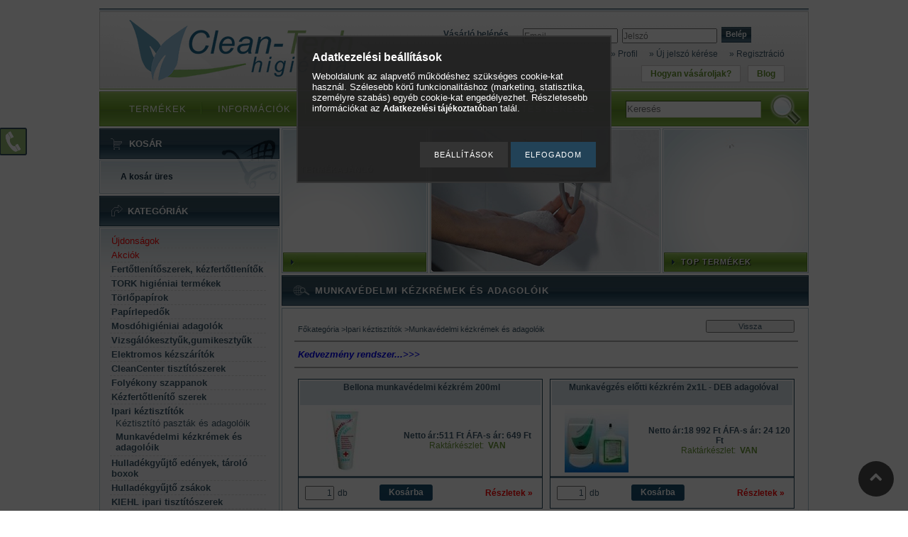

--- FILE ---
content_type: text/html; charset=UTF-8
request_url: https://www.tisztitoszerbolt.hu/munkavedelmi_kezkrem
body_size: 18887
content:
<!DOCTYPE html PUBLIC "-//W3C//DTD XHTML 1.0 Transitional//EN" "http://www.w3.org/TR/xhtml1/DTD/xhtml1-transitional.dtd">
<html xmlns="http://www.w3.org/1999/xhtml" lang="hu" xml:lang="hu" lang="hu" xml:lang="hu">
<head>
<meta http-equiv="Content-Type" content="text/html; charset=utf-8">
<meta http-equiv="Content-Language" content="HU">
<meta http-equiv="Cache-Control" content="no-cache">
<meta name="description" content="Munkavédelmi kézkrémek és adagolóik, Ipari kéztisztítók">
<meta name="robots" content="index, follow">
<meta http-equiv="X-UA-Compatible" content="IE=Edge">
<meta property="og:site_name" content="tisztitoszerbolt.hu Higiéniai Webáruház" />
<meta property="og:title" content="Munkavédelmi kézkrémek és adagolóik - Ipari kéztisztítók">
<meta property="og:description" content="Munkavédelmi kézkrémek és adagolóik, Ipari kéztisztítók">
<meta property="og:type" content="website">
<meta property="og:url" content="https://www.tisztitoszerbolt.hu/munkavedelmi_kezkrem">
<meta name="google-site-verification" content="-CgoL66OJGpYRMjrKNPMOusA7Mu5UX_-6pmaSxVR86s">

<title>Munkavédelmi kézkrémek és adagolóik - Ipari kéztisztítók</title>


<script type="text/javascript">
var service_type="shop";
var shop_url_main="https://www.tisztitoszerbolt.hu";
var actual_lang="hu";
var money_len="0";
var money_thousend=" ";
var money_dec=",";
var shop_id=76442;
var unas_design_url="https:"+"/"+"/"+"www.tisztitoszerbolt.hu"+"/"+"!common_design"+"/"+"custom"+"/"+"clean-techshop.unas.hu"+"/";
var unas_design_code='0';
var unas_base_design_code='2';
var unas_design_ver=0;
var unas_design_subver=0;
var unas_shop_url='https://www.tisztitoszerbolt.hu';
var config_plus=new Array();
config_plus['product_tooltip']=1;
config_plus['cart_redirect']=2;
config_plus['money_type']='Ft';
config_plus['money_type_display']='Ft';
var lang_text=new Array();

var UNAS = UNAS || {};
UNAS.shop={"base_url":'https://www.tisztitoszerbolt.hu',"domain":'www.tisztitoszerbolt.hu',"username":'clean-techshop.unas.hu',"id":76442,"lang":'hu',"currency_type":'Ft',"currency_code":'HUF',"currency_rate":'1',"currency_length":0,"base_currency_length":0,"canonical_url":'https://www.tisztitoszerbolt.hu/munkavedelmi_kezkrem'};
UNAS.design={"code":'0',"page":'art'};
UNAS.api_auth="c0acfab9fc506f67fcdb3530b21545bc";
UNAS.customer={"email":'',"id":0,"group_id":0,"without_registration":0};
UNAS.shop["category_id"]="914807";
UNAS.shop["only_private_customer_can_purchase"] = false;
 

UNAS.text = {
    "button_overlay_close": `Bezár`,
    "popup_window": `Felugró ablak`,
    "list": `lista`,
    "updating_in_progress": `frissítés folyamatban`,
    "updated": `frissítve`,
    "is_opened": `megnyitva`,
    "is_closed": `bezárva`,
    "deleted": `törölve`,
    "consent_granted": `hozzájárulás megadva`,
    "consent_rejected": `hozzájárulás elutasítva`,
    "field_is_incorrect": `mező hibás`,
    "error_title": `Hiba!`,
    "product_variants": `termék változatok`,
    "product_added_to_cart": `A termék a kosárba került`,
    "product_added_to_cart_with_qty_problem": `A termékből csak [qty_added_to_cart] [qty_unit] került kosárba`,
    "product_removed_from_cart": `A termék törölve a kosárból`,
    "reg_title_name": `Név`,
    "reg_title_company_name": `Cégnév`,
    "number_of_items_in_cart": `Kosárban lévő tételek száma`,
    "cart_is_empty": `A kosár üres`,
    "cart_updated": `A kosár frissült`,
    "mandatory": `Kötelező!`
};


UNAS.text["delete_from_compare"]= `Törlés összehasonlításból`;
UNAS.text["comparison"]= `Összehasonlítás`;

UNAS.text["delete_from_favourites"]= `Törlés a kedvencek közül`;
UNAS.text["add_to_favourites"]= `Kedvencekhez`;








window.lazySizesConfig=window.lazySizesConfig || {};
window.lazySizesConfig.loadMode=1;
window.lazySizesConfig.loadHidden=false;

window.dataLayer = window.dataLayer || [];
function gtag(){dataLayer.push(arguments)};
gtag('js', new Date());
</script>

<script src="https://www.tisztitoszerbolt.hu/!common_packages/jquery/jquery-1.7.2.js?mod_time=1683104288" type="text/javascript"></script>
<script src="https://www.tisztitoszerbolt.hu/!common_packages/jquery/plugins/bgiframe/bgiframe.js?mod_time=1683104288" type="text/javascript"></script>
<script src="https://www.tisztitoszerbolt.hu/!common_packages/jquery/plugins/ajaxqueue/ajaxqueue.js?mod_time=1683104288" type="text/javascript"></script>
<script src="https://www.tisztitoszerbolt.hu/!common_packages/jquery/plugins/color/color.js?mod_time=1683104288" type="text/javascript"></script>
<script src="https://www.tisztitoszerbolt.hu/!common_packages/jquery/plugins/autocomplete/autocomplete.js?mod_time=1751447088" type="text/javascript"></script>
<script src="https://www.tisztitoszerbolt.hu/!common_packages/jquery/plugins/cookie/cookie.js?mod_time=1683104288" type="text/javascript"></script>
<script src="https://www.tisztitoszerbolt.hu/!common_packages/jquery/plugins/tools/tools-1.2.7.js?mod_time=1683104288" type="text/javascript"></script>
<script src="https://www.tisztitoszerbolt.hu/!common_packages/jquery/plugins/nivoslider/nivoslider.js?mod_time=1683104288" type="text/javascript"></script>
<script src="https://www.tisztitoszerbolt.hu/!common_packages/jquery/own/shop_common/exploded/common.js?mod_time=1769410770" type="text/javascript"></script>
<script src="https://www.tisztitoszerbolt.hu/!common_packages/jquery/own/shop_common/exploded/common_overlay.js?mod_time=1759905184" type="text/javascript"></script>
<script src="https://www.tisztitoszerbolt.hu/!common_packages/jquery/own/shop_common/exploded/common_shop_popup.js?mod_time=1759905184" type="text/javascript"></script>
<script src="https://www.tisztitoszerbolt.hu/!common_packages/jquery/own/shop_common/exploded/common_start_checkout.js?mod_time=1752056245" type="text/javascript"></script>
<script src="https://www.tisztitoszerbolt.hu/!common_packages/jquery/own/shop_common/exploded/design_1500.js?mod_time=1725525526" type="text/javascript"></script>
<script src="https://www.tisztitoszerbolt.hu/!common_packages/jquery/own/shop_common/exploded/function_change_address_on_order_methods.js?mod_time=1752056245" type="text/javascript"></script>
<script src="https://www.tisztitoszerbolt.hu/!common_packages/jquery/own/shop_common/exploded/function_check_password.js?mod_time=1751447088" type="text/javascript"></script>
<script src="https://www.tisztitoszerbolt.hu/!common_packages/jquery/own/shop_common/exploded/function_check_zip.js?mod_time=1767692285" type="text/javascript"></script>
<script src="https://www.tisztitoszerbolt.hu/!common_packages/jquery/own/shop_common/exploded/function_compare.js?mod_time=1751447088" type="text/javascript"></script>
<script src="https://www.tisztitoszerbolt.hu/!common_packages/jquery/own/shop_common/exploded/function_customer_addresses.js?mod_time=1769410770" type="text/javascript"></script>
<script src="https://www.tisztitoszerbolt.hu/!common_packages/jquery/own/shop_common/exploded/function_delivery_point_select.js?mod_time=1751447088" type="text/javascript"></script>
<script src="https://www.tisztitoszerbolt.hu/!common_packages/jquery/own/shop_common/exploded/function_favourites.js?mod_time=1725525526" type="text/javascript"></script>
<script src="https://www.tisztitoszerbolt.hu/!common_packages/jquery/own/shop_common/exploded/function_infinite_scroll.js?mod_time=1759905184" type="text/javascript"></script>
<script src="https://www.tisztitoszerbolt.hu/!common_packages/jquery/own/shop_common/exploded/function_language_and_currency_change.js?mod_time=1751447088" type="text/javascript"></script>
<script src="https://www.tisztitoszerbolt.hu/!common_packages/jquery/own/shop_common/exploded/function_param_filter.js?mod_time=1764233415" type="text/javascript"></script>
<script src="https://www.tisztitoszerbolt.hu/!common_packages/jquery/own/shop_common/exploded/function_postsale.js?mod_time=1751447088" type="text/javascript"></script>
<script src="https://www.tisztitoszerbolt.hu/!common_packages/jquery/own/shop_common/exploded/function_product_print.js?mod_time=1725525526" type="text/javascript"></script>
<script src="https://www.tisztitoszerbolt.hu/!common_packages/jquery/own/shop_common/exploded/function_product_subscription.js?mod_time=1751447088" type="text/javascript"></script>
<script src="https://www.tisztitoszerbolt.hu/!common_packages/jquery/own/shop_common/exploded/function_recommend.js?mod_time=1751447088" type="text/javascript"></script>
<script src="https://www.tisztitoszerbolt.hu/!common_packages/jquery/own/shop_common/exploded/function_saved_cards.js?mod_time=1751447088" type="text/javascript"></script>
<script src="https://www.tisztitoszerbolt.hu/!common_packages/jquery/own/shop_common/exploded/function_saved_filter_delete.js?mod_time=1751447088" type="text/javascript"></script>
<script src="https://www.tisztitoszerbolt.hu/!common_packages/jquery/own/shop_common/exploded/function_search_smart_placeholder.js?mod_time=1751447088" type="text/javascript"></script>
<script src="https://www.tisztitoszerbolt.hu/!common_packages/jquery/own/shop_common/exploded/function_vote.js?mod_time=1725525526" type="text/javascript"></script>
<script src="https://www.tisztitoszerbolt.hu/!common_packages/jquery/own/shop_common/exploded/page_cart.js?mod_time=1767791927" type="text/javascript"></script>
<script src="https://www.tisztitoszerbolt.hu/!common_packages/jquery/own/shop_common/exploded/page_customer_addresses.js?mod_time=1768291153" type="text/javascript"></script>
<script src="https://www.tisztitoszerbolt.hu/!common_packages/jquery/own/shop_common/exploded/page_order_checkout.js?mod_time=1725525526" type="text/javascript"></script>
<script src="https://www.tisztitoszerbolt.hu/!common_packages/jquery/own/shop_common/exploded/page_order_details.js?mod_time=1725525526" type="text/javascript"></script>
<script src="https://www.tisztitoszerbolt.hu/!common_packages/jquery/own/shop_common/exploded/page_order_methods.js?mod_time=1760086915" type="text/javascript"></script>
<script src="https://www.tisztitoszerbolt.hu/!common_packages/jquery/own/shop_common/exploded/page_order_return.js?mod_time=1725525526" type="text/javascript"></script>
<script src="https://www.tisztitoszerbolt.hu/!common_packages/jquery/own/shop_common/exploded/page_order_send.js?mod_time=1725525526" type="text/javascript"></script>
<script src="https://www.tisztitoszerbolt.hu/!common_packages/jquery/own/shop_common/exploded/page_order_subscriptions.js?mod_time=1751447088" type="text/javascript"></script>
<script src="https://www.tisztitoszerbolt.hu/!common_packages/jquery/own/shop_common/exploded/page_order_verification.js?mod_time=1752056245" type="text/javascript"></script>
<script src="https://www.tisztitoszerbolt.hu/!common_packages/jquery/own/shop_common/exploded/page_product_details.js?mod_time=1751447088" type="text/javascript"></script>
<script src="https://www.tisztitoszerbolt.hu/!common_packages/jquery/own/shop_common/exploded/page_product_list.js?mod_time=1725525526" type="text/javascript"></script>
<script src="https://www.tisztitoszerbolt.hu/!common_packages/jquery/own/shop_common/exploded/page_product_reviews.js?mod_time=1751447088" type="text/javascript"></script>
<script src="https://www.tisztitoszerbolt.hu/!common_packages/jquery/own/shop_common/exploded/page_reg.js?mod_time=1759905184" type="text/javascript"></script>
<script src="https://www.tisztitoszerbolt.hu/!common_packages/jquery/plugins/hoverintent/hoverintent.js?mod_time=1683104288" type="text/javascript"></script>
<script src="https://www.tisztitoszerbolt.hu/!common_packages/jquery/own/shop_tooltip/shop_tooltip.js?mod_time=1759905184" type="text/javascript"></script>
<script src="https://www.tisztitoszerbolt.hu/!common_packages/jquery/plugins/artfade/artfade.js?mod_time=1683104288" type="text/javascript"></script>

<link href="https://www.tisztitoszerbolt.hu/!common_packages/jquery/plugins/autocomplete/autocomplete.css?mod_time=1683104288" rel="stylesheet" type="text/css">
<link href="https://www.tisztitoszerbolt.hu/!common_design/base/000001/css/common.css?mod_time=1763385135" rel="stylesheet" type="text/css">
<link href="https://www.tisztitoszerbolt.hu/!common_design/base/000001/css/page.css?mod_time=1751447089" rel="stylesheet" type="text/css">
<link href="https://www.tisztitoszerbolt.hu/!common_design/base/000002/css/page_artlist_4.css?mod_time=1683104289" rel="stylesheet" type="text/css">
<link href="https://www.tisztitoszerbolt.hu/!common_design/base/000001/css/box.css?mod_time=1751447089" rel="stylesheet" type="text/css">
<link href="https://www.tisztitoszerbolt.hu/!common_design/custom/clean-techshop.unas.hu/css/layout.css?mod_time=1417010828" rel="stylesheet" type="text/css">
<link href="https://www.tisztitoszerbolt.hu/!common_design/base/000001/css/design.css?mod_time=1683104289" rel="stylesheet" type="text/css">
<link href="https://www.tisztitoszerbolt.hu/!common_design/custom/clean-techshop.unas.hu/css/design_custom.css?mod_time=1417010828" rel="stylesheet" type="text/css">
<link href="https://www.tisztitoszerbolt.hu/!common_design/custom/clean-techshop.unas.hu/css/custom.css?mod_time=1418022584" rel="stylesheet" type="text/css">
<link href="https://www.tisztitoszerbolt.hu/!common_design/custom/clean-techshop.unas.hu/element/own.css?mod_time=1698405821" rel="stylesheet" type="text/css">

<link href="https://www.tisztitoszerbolt.hu/munkavedelmi_kezkrem" rel="canonical">
<link href="https://www.tisztitoszerbolt.hu/shop_ordered/76442/design_pic/favicon.ico" rel="shortcut icon">
<script type="text/javascript">
        var google_consent=1;
    
        gtag('consent', 'default', {
           'ad_storage': 'denied',
           'ad_user_data': 'denied',
           'ad_personalization': 'denied',
           'analytics_storage': 'denied',
           'functionality_storage': 'denied',
           'personalization_storage': 'denied',
           'security_storage': 'granted'
        });

    
        gtag('consent', 'update', {
           'ad_storage': 'denied',
           'ad_user_data': 'denied',
           'ad_personalization': 'denied',
           'analytics_storage': 'denied',
           'functionality_storage': 'denied',
           'personalization_storage': 'denied',
           'security_storage': 'granted'
        });

        </script>
    <script async src="https://www.googletagmanager.com/gtag/js?id=G-240RWZJDCS"></script>    <script type="text/javascript">
    gtag('config', 'G-240RWZJDCS');

        </script>
        <script type="text/javascript">
    var google_analytics=1;

            gtag('event', 'view_item_list', {
              "currency": "HUF",
              "items": [
                                        {
                          "item_id": "961",
                          "item_name": "Bellona munkavédelmi kézkrém 200ml",
                                                    "item_category": "Ipari kéztisztítók/Munkavédelmi kézkrémek és adagolóik",                          "price": '649',
                          "list_position": 1,
                          "list_name": 'Ipari kéztisztítók/Munkavédelmi kézkrémek és adagolóik'
                      }
                    ,                      {
                          "item_id": "600",
                          "item_name": "Munkavégzés előtti kézkrém 2x1L - DEB adagolóval",
                                                    "item_category": "Ipari kéztisztítók/Munkavédelmi kézkrémek és adagolóik",                          "price": '24120',
                          "list_position": 2,
                          "list_name": 'Ipari kéztisztítók/Munkavédelmi kézkrémek és adagolóik'
                      }
                    ,                      {
                          "item_id": "601",
                          "item_name": "Munkavégzés utáni kézkrém 2x1L - DEB adagolóval",
                                                    "item_category": "Ipari kéztisztítók/Munkavédelmi kézkrémek és adagolóik",                          "price": '23230',
                          "list_position": 3,
                          "list_name": 'Ipari kéztisztítók/Munkavédelmi kézkrémek és adagolóik'
                      }
                    ,                      {
                          "item_id": "657089",
                          "item_name": "Munkavégzés előtti kézkrém 1 liter-DEB adagolóba",
                                                    "item_category": "Ipari kéztisztítók/Munkavédelmi kézkrémek és adagolóik",                          "price": '9430',
                          "list_position": 4,
                          "list_name": 'Ipari kéztisztítók/Munkavédelmi kézkrémek és adagolóik'
                      }
                    ,                      {
                          "item_id": "386634",
                          "item_name": "Munkavégzés utáni  kézkrém 1 liter-DEB adagolóba",
                                                    "item_category": "Ipari kéztisztítók/Munkavédelmi kézkrémek és adagolóik",                          "price": '8960',
                          "list_position": 5,
                          "list_name": 'Ipari kéztisztítók/Munkavédelmi kézkrémek és adagolóik'
                      }
                                  ],
              'non_interaction': true
        });
           </script>
           <script type="text/javascript">
        gtag('config', 'AW-1057221144');
                </script>
            <script type="text/javascript">
        var google_ads=1;

                gtag('event','remarketing', {
            'ecomm_pagetype': 'category',
            'ecomm_prodid': ["961","600","601","657089","386634"]        });
            </script>
        <!-- Google Tag Manager -->
    <script>(function(w,d,s,l,i){w[l]=w[l]||[];w[l].push({'gtm.start':
            new Date().getTime(),event:'gtm.js'});var f=d.getElementsByTagName(s)[0],
            j=d.createElement(s),dl=l!='dataLayer'?'&l='+l:'';j.async=true;j.src=
            'https://www.googletagmanager.com/gtm.js?id='+i+dl;f.parentNode.insertBefore(j,f);
        })(window,document,'script','dataLayer','GTM-MBDP88C');</script>
    <!-- End Google Tag Manager -->

    

<script src="https://script.v3.miclub.hu/js/apis.js" ></script>



<script src="https://onsite.optimonk.com/script.js?account=244680" async></script>


<script type="text/javascript">

    MIV3ClientApiV1Unas({
        iId: '673d9fbcf1a227001cc3ac0c'
    });

</script>

</head>

<body id="ud_shop_art">

<div id='banner_popup_content'></div>

    <!-- Google Tag Manager (noscript) -->
    <noscript><iframe src="https://www.googletagmanager.com/ns.html?id=GTM-MBDP88C"
                      height="0" width="0" style="display:none;visibility:hidden"></iframe></noscript>
    <!-- End Google Tag Manager (noscript) -->
    <div id="image_to_cart" style="display:none; position:absolute; z-index:100000;"></div>
<div class="overlay_common overlay_warning" id="overlay_cart_add"></div>
<script type="text/javascript">$(document).ready(function(){ overlay_init("cart_add",{"onBeforeLoad":false}); });</script>
<div class="overlay_common overlay_ok" id="overlay_cart_add_ok"></div>
<script type="text/javascript">$(document).ready(function(){ overlay_init("cart_add_ok",[]); });</script>
<div class="overlay_common overlay_dialog" id="overlay_save_filter"></div>
<script type="text/javascript">$(document).ready(function(){ overlay_init("save_filter",{"closeOnEsc":true,"closeOnClick":true}); });</script>
<div id="overlay_login_outer"></div>	
	<script type="text/javascript">
	$(document).ready(function(){
	    var login_redir_init="";

		$("#overlay_login_outer").overlay({
			onBeforeLoad: function() {
                var login_redir_temp=login_redir_init;
                if (login_redir_act!="") {
                    login_redir_temp=login_redir_act;
                    login_redir_act="";
                }

									$.ajax({
						type: "GET",
						async: true,
						url: "https://www.tisztitoszerbolt.hu/shop_ajax/ajax_popup_login.php",
						data: {
							shop_id:"76442",
							lang_master:"hu",
                            login_redir:login_redir_temp,
							explicit:"ok",
							get_ajax:"1"
						},
						success: function(data){
							$("#overlay_login_outer").html(data);
							if (unas_design_ver >= 5) $("#overlay_login_outer").modal('show');
							$('#overlay_login1 input[name=shop_pass_login]').keypress(function(e) {
								var code = e.keyCode ? e.keyCode : e.which;
								if(code.toString() == 13) {		
									document.form_login_overlay.submit();		
								}	
							});	
						}
					});
								},
			top: 200,
			mask: {
	color: "#000000",
	loadSpeed: 200,
	maskId: "exposeMaskOverlay",
	opacity: 0.7
},
			closeOnClick: (config_plus['overlay_close_on_click_forced'] === 1),
			onClose: function(event, overlayIndex) {
				$("#login_redir").val("");
			},
			load: false
		});
		
			});
	function overlay_login() {
		$(document).ready(function(){
			$("#overlay_login_outer").overlay().load();
		});
	}
	function overlay_login_remind() {
        if (unas_design_ver >= 5) {
            $("#overlay_remind").overlay().load();
        } else {
            $(document).ready(function () {
                $("#overlay_login_outer").overlay().close();
                setTimeout('$("#overlay_remind").overlay().load();', 250);
            });
        }
	}

    var login_redir_act="";
    function overlay_login_redir(redir) {
        login_redir_act=redir;
        $("#overlay_login_outer").overlay().load();
    }
	</script>  
	<div class="overlay_common overlay_info" id="overlay_remind"></div>
<script type="text/javascript">$(document).ready(function(){ overlay_init("remind",[]); });</script>

	<script type="text/javascript">
    	function overlay_login_error_remind() {
		$(document).ready(function(){
			load_login=0;
			$("#overlay_error").overlay().close();
			setTimeout('$("#overlay_remind").overlay().load();', 250);	
		});
	}
	</script>  
	<div class="overlay_common overlay_info" id="overlay_newsletter"></div>
<script type="text/javascript">$(document).ready(function(){ overlay_init("newsletter",[]); });</script>

<script type="text/javascript">
function overlay_newsletter() {
    $(document).ready(function(){
        $("#overlay_newsletter").overlay().load();
    });
}
</script>
<div class="overlay_common overlay_error" id="overlay_script"></div>
<script type="text/javascript">$(document).ready(function(){ overlay_init("script",[]); });</script>
    <script>
    $(document).ready(function() {
        $.ajax({
            type: "GET",
            url: "https://www.tisztitoszerbolt.hu/shop_ajax/ajax_stat.php",
            data: {master_shop_id:"76442",get_ajax:"1"}
        });
    });
    </script>
    
<script type="text/javascript">

document.body.innerHTML = '<!-- Google Tag Manager (noscript) -->
<noscript><iframe src="https://www.googletagmanager.com/ns.html?id=GTM-MBDP88C"
height="0" width="0" style="display:none;visibility:hidden"></iframe></noscript>
<!-- End Google Tag Manager (noscript) --> ';

</script>

<div id="container">
	
	<div id="header">
    	<div id="header_top"><!-- --></div>	
    	<div id="header_container_frame">
        	<div id="header_container">
            	
                    <div id="header_cms_menu"><span class="menu_item_1"><span class="menu_item_inner"><a href="https://www.tisztitoszerbolt.hu/blog" target="_top"><strong>Blog</strong></a></span></span><span class="menu_div"><span class="menu_div_inner"> | </span></span><span class="menu_item_2"><span class="menu_item_inner"><a href="https://www.tisztitoszerbolt.hu/vasarlasi_utmutato" target="_top"><strong>Hogyan vásároljak?</strong></a></span></span></div>
                    <div id='head_content'><!-- UnasElement {type:slide} -->
<div id="head_slide" class="nivoSlider" style="width:420px; height:90px;">
	<a id="head_slide_0" href="https://www.tisztitoszerbolt.hu/"><img src="https://www.tisztitoszerbolt.hu/shop_pic.php?time=1417791873&width=420&height=90&design_element=head_slide_0.png" width="420" height="90" border="0" title="" alt="" style="width:420px; height:90px;" /></a>
</div>
</div>
                    <div id="header_navigation_outer">
                         
                        
                            <div id="header_login_cms">
                        
                                       
                              <div id="login_title">
                                  <h3>Vásárló belépés</h3>
                              </div>
                              <div id='box_login_content' class='box_content'>
    
        

        
        

        
            
                <form name="form_login" action="https://www.tisztitoszerbolt.hu/shop_logincheck.php" method="post"><input name="file_back" type="hidden" value="/munkavedelmi_kezkrem"><input type="hidden" name="login_redir" value="" id="login_redir">
                <div class='box_login_field' id='box_login_email'><label><span class="text_small">Email:</span></label><span class="text_input"><input name="shop_user_login" id="shop_user_login" type="text" maxlength="100" class="text_small" placeholder="Email" /></span></div>
                <div class='box_login_field' id='box_login_pass'><label><span class="text_small">Jelszó:</span></label><span class="text_input"><input name="shop_pass_login" id="shop_pass_login" type="password" maxlength="100" class="text_small" placeholder="Jelszó" /></span></div>
                
                <div class='box_login_button'><span class='text_button'><input name="Submit" type="submit" value="Belép" class="text_small" /></span></div>
                
                
                </form>
            

            
        

    
</div>  
                                                  
                         
                        
                            </div>
                         
                        
                        <div id="header_container_nav">
                             <ul>
                             	<li><a href="https://www.tisztitoszerbolt.hu/shop_order_track.php"><strong>&raquo; Profil</strong></a></li>
                                <li>
    

        
        <script type='text/javascript'>
            function overlay_remind() {
                $(document).ready(function(){
                    $("#overlay_remind").overlay().load();
                });
            }
        </script>
        <a href="javascript:overlay_remind();" class="text_normal">&raquo; Új jelszó kérése</a>
        

        

    
</li>
                                <li><a href="https://www.tisztitoszerbolt.hu/shop_reg.php"><strong>&raquo; Regisztráció</strong></a></li>
                             </ul>            
                        </div>                                       
                    </div>
            
                    <div class="clear_fix"></div>
				
                                                  
            </div>	
        </div>
        
            <div id="header_menu">
                <div id="shop_hor_menu"><ul><li class="menu_item_1"><span class="menu_item_inner"><a href="https://www.tisztitoszerbolt.hu/sct/0/"><strong>Termékek</strong></a></span></li><li class="menu_item_2"><span class="menu_item_inner"><a href="https://www.tisztitoszerbolt.hu/shop_contact.php"><strong>Információk</strong></a></span></li><li class="menu_item_3"><span class="menu_item_inner"><a href="https://www.tisztitoszerbolt.hu/shop_help.php"><strong>Vásárlási feltételek</strong></a></span></li></ul></div>
                <div id="shop_hor_menu2"><ul><a href="https://www.tisztitoszerbolt.hu/shop_searchcomplex.php"><strong>Részletes keresés</strong></a></ul></div>
                <script type="text/javascript">
                    $("#shop_hor_menu ul").append('<li class="menu_item_5"><span class="menu_item_inner">'+$("#shop_hor_menu2 ul").html()+'</span></li>');
                    $($("#shop_hor_menu li").get($("#shop_hor_menu li").size()-1)).css("background-image","none");		
                </script> 
                
                <div id="header_search_title">Keresés</div>
                <div id='box_search_content' class='box_content'>
    <form name="form_include_search" id="form_include_search" action="https://www.tisztitoszerbolt.hu/shop_search.php" method="get">
        <div class='box_search_field'><label><span class="text_small">Kifejezés:</span></label><span class="text_input"><input name="q" id="box_search_input" type="text" maxlength="255" class="text_small js-search-input" value="" placeholder="Keresés" /></span></div>
        <div class='box_search_button'><span class="text_button"><input type="submit" value="Keres" class="text_small" /></span></div>
    </form>
</div>                      
            </div>
         
         
    </div>
    
    <div id="content">
    	<div id="content_top"></div>
        <div id="content_container_outer"><div id="content_container"><div id="content_container_inner">   	
            <div id="left">
                <div id="box_left">
                
                	
                	<div id="box_container_shop_cart">
                        <div class="box_left_title"><div id="cart_menu"><ul><a href="https://www.tisztitoszerbolt.hu/shop_cart.php"><strong>Kosár</strong></a></ul></div></div>
                        <div class="box_left_container_outer">
                            <div class="box_left_container">
                                <div id='box_cart_content' class='box_content'>

    

    

    
        <div class='box_cart_item'>
            <a href='https://www.tisztitoszerbolt.hu/shop_cart.php' class='text_small'>
                <span class='text_small'>
                    

                    

                    
                        <span class='box_cart_empty'>A kosár üres</span>
                        
                    
                </span>
            </a>
        </div>
    

    

    

    

    

    

    
        <script type="text/javascript">
            $("#box_container_shop_cart").click(function() {
                document.location.href="https://www.tisztitoszerbolt.hu/shop_cart.php";
            });
        </script>
    

</div>
                                <div class="clear_fix"></div>
                            </div>
                        </div>
                        <div class="box_left_bottom"><!-- --></div>	
                    </div> 
                     
                    
                                                                          
                
                    <div id='box_container_shop_cat' class='box_container_1'>
                    <div class="box_left_title"><h3>Kategóriák</h3></div>
                    <div class="box_left_container_outer">
                    	<div class="box_left_container">
                        	<div id='box_cat_content' class='box_content box_cat_type_normal'><ul id='box_cat_main'><li id='box_cat_spec_new'><span class='box_cat_spec'><a href='https://www.tisztitoszerbolt.hu/shop_artspec.php?artspec=2' class='text_small'><span class='text_color_fault'>Újdonságok</span></a></span></li><li id='box_cat_spec_akcio'><span class='box_cat_spec'><a href='https://www.tisztitoszerbolt.hu/shop_artspec.php?artspec=1' class='text_small'><span class='text_color_fault'>Akciók</span></a></span></li><li id='box_cat_1_710353' class=''><span class='text_small box_cat_style0 box_cat_level0 text_style_strong'><a href='https://www.tisztitoszerbolt.hu/spl/710353/Fertotlenitoszerek-kezfertotlenitok' class='text_small text_style_strong box_cat_click_level0' >Fertőtlenítőszerek, kézfertőtlenítők</a></span></li><li id='box_cat_1_137019' class=' hasChildren'><span class='text_small box_cat_style0 box_cat_level0 text_style_strong'><a href='https://www.tisztitoszerbolt.hu/tork_higienia' class='text_small text_style_strong box_cat_click_level0' >TORK higiéniai termékek</a></span></li><li id='box_cat_1_734084' class=' hasChildren'><span class='text_small box_cat_style0 box_cat_level0 text_style_strong'><a href='https://www.tisztitoszerbolt.hu/torlopapirok' class='text_small text_style_strong box_cat_click_level0' >Törlőpapírok</a></span></li><li id='box_cat_1_918540' class=''><span class='text_small box_cat_style0 box_cat_level0 text_style_strong'><a href='https://www.tisztitoszerbolt.hu/papirlepedo' class='text_small text_style_strong box_cat_click_level0' >Papírlepedők</a></span></li><li id='box_cat_1_887426' class=' hasChildren'><span class='text_small box_cat_style0 box_cat_level0 text_style_strong'><a href='https://www.tisztitoszerbolt.hu/mosdohigieniai_adagolok' class='text_small text_style_strong box_cat_click_level0' >Mosdóhigiéniai adagolók</a></span></li><li id='box_cat_1_613162' class=''><span class='text_small box_cat_style0 box_cat_level0 text_style_strong'><a href='https://www.tisztitoszerbolt.hu/spl/613162/Vizsgalokesztyukgumikesztyuk' class='text_small text_style_strong box_cat_click_level0' >Vizsgálókesztyűk,gumikesztyűk</a></span></li><li id='box_cat_1_745263' class=''><span class='text_small box_cat_style0 box_cat_level0 text_style_strong'><a href='https://www.tisztitoszerbolt.hu/spl/745263/Elektromos-kezszaritok' class='text_small text_style_strong box_cat_click_level0' >Elektromos kézszárítók</a></span></li><li id='box_cat_1_709432' class=' hasChildren'><span class='text_small box_cat_style0 box_cat_level0 text_style_strong'><a href='https://www.tisztitoszerbolt.hu/clean_center_' class='text_small text_style_strong box_cat_click_level0' >CleanCenter tisztítószerek</a></span></li><li id='box_cat_1_507577' class=' hasChildren'><span class='text_small box_cat_style0 box_cat_level0 text_style_strong'><a href='https://www.tisztitoszerbolt.hu/folyekony_szappanok' class='text_small text_style_strong box_cat_click_level0' >Folyékony szappanok</a></span></li><li id='box_cat_1_346000' class=''><span class='text_small box_cat_style0 box_cat_level0 text_style_strong'><a href='https://www.tisztitoszerbolt.hu/kezfertotlenitok' class='text_small text_style_strong box_cat_click_level0' >Kézfertőtlenítő szerek</a></span></li><li id='box_cat_1_579620' class=' open'><span class='text_small box_cat_style0 box_cat_level0 text_style_strong'><a href='https://www.tisztitoszerbolt.hu/ipari_keztisztito' class='text_small text_style_strong box_cat_click_level0' >Ipari kéztisztítók</a></span><ul><li id='box_cat_2_342672' class=''><span class='text_small box_cat_style1 box_cat_level2'><a href='https://www.tisztitoszerbolt.hu/keztisztito_paszta' class='text_small box_cat_click_level2' >Kéztisztító paszták és adagolóik</a></span></li><li id='box_cat_2_914807' class=''><span class='text_small box_cat_style1 box_cat_level2 text_color_fault text_style_strong'><a href='https://www.tisztitoszerbolt.hu/munkavedelmi_kezkrem' class='text_small text_color_fault text_style_strong box_cat_click_level2' >Munkavédelmi kézkrémek és adagolóik</a></span></li></ul></li><li id='box_cat_1_941932' class=' hasChildren'><span class='text_small box_cat_style0 box_cat_level0 text_style_strong'><a href='https://www.tisztitoszerbolt.hu/hulladek_gyujto_edenyek' class='text_small text_style_strong box_cat_click_level0' >Hulladékgyűjtő edények, tároló boxok</a></span></li><li id='box_cat_1_918603' class=' hasChildren'><span class='text_small box_cat_style0 box_cat_level0 text_style_strong'><a href='https://www.tisztitoszerbolt.hu/hulladekgyujto_zsak' class='text_small text_style_strong box_cat_click_level0' >Hulladékgyűjtő zsákok</a></span></li><li id='box_cat_1_350785' class=' hasChildren'><span class='text_small box_cat_style0 box_cat_level0 text_style_strong'><a href='https://www.tisztitoszerbolt.hu/kiehl_tisztitoszer' class='text_small text_style_strong box_cat_click_level0' >KIEHL ipari tisztítószerek </a></span></li><li id='box_cat_1_598169' class=' hasChildren'><span class='text_small box_cat_style0 box_cat_level0 text_style_strong'><a href='https://www.tisztitoszerbolt.hu/felmosokocsi' class='text_small text_style_strong box_cat_click_level0' >Felmosókocsik, takarítóeszközök</a></span></li><li id='box_cat_1_805063' class=''><span class='text_small box_cat_style0 box_cat_level0 text_style_strong'><a href='https://www.tisztitoszerbolt.hu/omo_coccolino_cif_domestos' class='text_small text_style_strong box_cat_click_level0' >Egyéb márkás tisztítószerek</a></span></li><li id='box_cat_1_324630' class=' hasChildren'><span class='text_small box_cat_style0 box_cat_level0 text_style_strong'><a href='https://www.tisztitoszerbolt.hu/csomagolo_anyagok' class='text_small text_style_strong box_cat_click_level0' >Csomagolóanyagok,fóliák</a></span></li><li id='box_cat_1_139788' class=' hasChildren'><span class='text_small box_cat_style0 box_cat_level0 text_style_strong'><a href='https://www.tisztitoszerbolt.hu/szalveta' class='text_small text_style_strong box_cat_click_level0' >Szalvéták</a></span></li><li id='box_cat_1_852933' class=' hasChildren'><span class='text_small box_cat_style0 box_cat_level0 text_style_strong'><a href='https://www.tisztitoszerbolt.hu/vizlagyito' class='text_small text_style_strong box_cat_click_level0' >Vízlágyítók, regeneráló só</a></span></li><li id='box_cat_1_767949' class=' hasChildren'><span class='text_small box_cat_style0 box_cat_level0 text_style_strong'><a href='https://www.tisztitoszerbolt.hu/vegyszeradagolas' class='text_small text_style_strong box_cat_click_level0' >Vegyszeradagolás</a></span></li><li id='box_cat_1_934125' class=' hasChildren'><span class='text_small box_cat_style0 box_cat_level0 text_style_strong'><a href='https://www.tisztitoszerbolt.hu/sct/934125/Szagtalanitas' class='text_small text_style_strong box_cat_click_level0' >Szagtalanítás</a></span></li></ul></div>
                        </div>
                    </div>
                    <div class="box_left_bottom"><!-- --></div>	
					</div><div id='box_container_shop_checkout' class='box_container_2'>
                    <div class="box_left_title"><h3>Fizetési megoldás</h3></div>
                    <div class="box_left_container_outer">
                    	<div class="box_left_container">
                        	<div id='box_checkout_content' class='box_content'>
    
        <a href='https://www.tisztitoszerbolt.hu/shop_help_det.php?type=otp' ><span id='box_checkout_otp_without_amex' class='box_checkout_element' alt='otp' title='otp'></span></a>
    
        <a href='https://simplepartner.hu/PaymentService/Fizetesi_tajekoztato.pdf' target='_blank'><span id='box_checkout_simplepay_hu_v2' class='box_checkout_element' alt='simplepay_hu_v2' title='simplepay_hu_v2'></span></a>
    
</div>
                        </div>
                    </div>
                    <div class="box_left_bottom"><!-- --></div>	
					</div><div id='box_container_common_newsletter' class='box_container_3'>
                    <div class="box_left_title"><h3>Hírlevél</h3></div>
                    <div class="box_left_container_outer">
                    	<div class="box_left_container">
                        	


    <div id='box_newsletter_content' class='box_content'>
        <form name="form_newsletter1" action="https://www.tisztitoszerbolt.hu/shop_newsletter.php" method="post"><input name="action" type="hidden" value="subscribe"><input name="file_back" type="hidden" value="/munkavedelmi_kezkrem"><div class='box_newsletter_field' id='box_newsletter_name'><label><span class="text_small">Név:</span></label><span class="text_input"><input name="news_name" value="" type="text"  maxlength="200" class="text_small" /></span></div><div class='box_newsletter_field' id='box_newsletter_emai'><label><span class="text_small">Email:</span></label><span class="text_input"><input name="news_emai" value="" type="text"  maxlength="200" class="text_small" /></span></div><div class='box_newsletter_field' id='box_newsletter_privacy_policy'><span class="text_input text_input_checkbox"><input name="news_privacy_policy" id="news_privacy_policy_1" type="checkbox" value="1" /></span> <label for="news_privacy_policy_1"><span class="text_small">Hozzájárulok az adataim kezeléséhez és elfogadom az <a href="https://www.tisztitoszerbolt.hu/shop_help.php?tab=privacy_policy" target="_blank" class="text_normal"><b>Adatkezelési tájékoztató</b></a>t.</span></label></div><div class='box_newsletter_button'><span class='text_button'><input name="fel" type="button" onclick="newsletter1_submit();" value="Feliratkozás" class="text_small" id="box_newsletter_button_up" /></span><span class='text_button'><input name="le" type="submit" value="Leiratkozás" class="text_small" id="box_newsletter_button_down" /></span></div>
        <span style="display: none"><label>Re email</label><input name="news_reemail" type="text" /></span><script type="text/javascript">
function newsletter1_submit() {
     recaptcha_load();
     setTimeout(() => {
         if ($("#recaptcha_placeholder_newsletter1").html().replace("&nbsp;","")=="") {
             recaptcha_id_newsletter1=grecaptcha.render("recaptcha_placeholder_newsletter1",{"sitekey":"6LfuILcqAAAAAMxaMP7xNBjhUpuI2oMqUwsk3Xa4","size":"invisible","badge":"bottomleft","callback": function (recaptcha_response) {document.form_newsletter1.submit();}});
         }
         grecaptcha.reset(recaptcha_id_newsletter1);
         grecaptcha.execute(recaptcha_id_newsletter1);
     }, 300);
}
</script>
<div id="recaptcha_placeholder_newsletter1"></div></form>
    </div>

                        </div>
                    </div>
                    <div class="box_left_bottom"><!-- --></div>	
					</div><div id='box_container_home_banner4_1' class='box_container_4'>
                    <div class="box_left_title"><h3>Házhozszállítás</h3></div>
                    <div class="box_left_container_outer">
                    	<div class="box_left_container">
                        	<div id='box_banner_22014' class='box_content'><div class='box_txt text_normal'><style>
#return-to-top {
    position: fixed;
    bottom: 20px;
    right: 20px;
    background: rgb(0, 0, 0);
    background: rgba(0, 0, 0, 0.7);
    width: 50px;
    height: 50px;
    display: block;
    text-decoration: none;
    -webkit-border-radius: 35px;
    -moz-border-radius: 35px;
    border-radius: 35px;
    display: block;
    -webkit-transition: all 0.3s linear;
    -moz-transition: all 0.3s ease;
    -ms-transition: all 0.3s ease;
    -o-transition: all 0.3s ease;
    transition: all 0.3s ease;
}
#return-to-top i {
    color: #fff;
    margin: 0;
    position: relative;
    top: 13px;
    font-size: 19px;
    -webkit-transition: all 0.3s ease;
    -moz-transition: all 0.3s ease;
    -ms-transition: all 0.3s ease;
    -o-transition: all 0.3s ease;
    transition: all 0.3s ease;
}
#return-to-top:hover {
    background: rgba(0, 0, 0, 0.9);
}
#return-to-top:hover i {
    color: #fff;
    top: 5px;
}
</style>

<a href="#" id="return-to-top"><i class="icon-chevron-up"></i></a>

<link href="//netdna.bootstrapcdn.com/font-awesome/3.2.1/css/font-awesome.css" rel="stylesheet">


<p style="text-align: center;"><a href="https://www.tisztitoszerbolt.hu/shop_contact.php?tab=shipping"><img src="https://www.tisztitoszerbolt.hu/main_pic/shop_default_shipping.png" border="0" /></a></p>
Magyarország egész területére!</div></div>
                        </div>
                    </div>
                    <div class="box_left_bottom"><!-- --></div>	
					</div><div id='box_container_home_banner4_2' class='box_container_5'>
                    <div class="box_left_title"><h3>Elérhetőségek</h3></div>
                    <div class="box_left_container_outer">
                    	<div class="box_left_container">
                        	<div id='box_banner_69741' class='box_content'><div class='box_txt text_normal'><div style="text-align: center;">
	<span>Clean-Tech Higiénia Egyéni Cég</span><br />
	<a style="color:#7aab3e;" href="tel:+36202519676"><span>+36 20/251-9676</span></a><br />
	<a style="color:#7aab3e;" href="mailto:iroda@tisztitoszerbolt.hu"><span>iroda@tisztitoszerbolt.hu</span></a><br />
	<span>
		<span >1223</span> 
		<span >Budapest</span>, 
		<span >Nagytétényi út 190.</span>
	</span>
</div></div></div>
                        </div>
                    </div>
                    <div class="box_left_bottom"><!-- --></div>	
					</div><div id='box_container_shop_partner' class='box_container_6'>
                    <div class="box_left_title"><h3>Partnereink</h3></div>
                    <div class="box_left_container_outer">
                    	<div class="box_left_container">
                        	


<div id='box_partner_content' class='box_content'>
    
        

        
            <a href="https://olcsobbat.hu" target="_blank" title="olcsobbat.hu"  style="margin-bottom:4px;">
                <img border="0" src="https://www.tisztitoszerbolt.hu/!common_design/own/image/logo/partner/logo_partner_frame_olcsobbat_hu.jpg" alt="olcsobbat.hu"  />
            </a>
        
    
        
            <div id="box_partner_arukereso" style="background:#FFF; width:130px; margin:0 auto; padding:3px 0 1px;">
<!-- ÁRUKERESŐ.HU CODE - PLEASE DO NOT MODIFY THE LINES BELOW -->
<div style="background:transparent; text-align:center; padding:0; margin:0 auto; width:120px">
<a title="Árukereső.hu" href="https://www.arukereso.hu/" style="display: flex;border:0; padding:0;margin:0 0 2px 0;" target="_blank"><svg viewBox="0 0 374 57"><style type="text/css">.ak1{fill:#0096FF;}.ak3{fill:#FF660A;}</style><path class="ak1" d="m40.4 17.1v24.7c0 4.7 1.9 6.7 6.5 6.7h1.6v7h-1.6c-8.2 0-12.7-3.1-13.9-9.5-2.9 6.1-8.5 10.2-15.3 10.2-10.3 0-17.7-8.6-17.7-19.9s7.4-19.9 17.3-19.9c7.3 0 12.8 4.7 15.2 11.8v-11.1zm-20.5 31.8c7.3 0 12.6-5.4 12.6-12.6 0-7.3-5.2-12.7-12.6-12.7-6.5 0-11.8 5.4-11.8 12.7 0 7.2 5.3 12.6 11.8 12.6zm3.3-48.8h8.8l-8.8 12h-8z"></path><path class="ak1" d="m53.3 17.1h7.9v10.1c2.7-9.6 8.8-11.9 15-10.4v7.5c-8.4-2.3-15 2.1-15 9.4v21.7h-7.9z"></path><path class="ak1" d="m89.2 17.1v22.5c0 5.6 4 9.4 9.6 9.4 5.4 0 9.5-3.8 9.5-9.4v-22.5h7.9v22.5c0 9.9-7.4 16.7-17.4 16.7-10.1 0-17.5-6.8-17.5-16.7v-22.5z"></path><path class="ak1" d="m132.6 55.5h-7.9v-55.5h7.9v35.1l16.2-17.9h9.9l-14.8 16 17.7 22.3h-10l-13-16.5-6 6.4z"></path><path class="ak1" d="m181.2 16.4c12.3 0 21.1 10 19.7 22.6h-31.7c1.1 6.1 6 10.4 12.6 10.4 5 0 9.1-2.6 11.3-6.8l6.6 2.9c-3.3 6.3-9.7 10.7-18.1 10.7-11.5 0-20.3-8.6-20.3-19.9-0.1-11.3 8.5-19.9 19.9-19.9zm11.7 16.4c-1.3-5.5-5.7-9.6-11.8-9.6-5.8 0-10.4 4-11.8 9.6z"></path><path class="ak1" d="m208.5 17.1h7.9v10.1c2.7-9.6 8.8-11.9 15-10.4v7.5c-8.4-2.3-15 2.1-15 9.4v21.7h-7.9z"></path><path class="ak1" d="m252.4 16.4c12.3 0 21.1 10 19.7 22.6h-31.7c1.1 6.1 6 10.4 12.6 10.4 5 0 9.1-2.6 11.3-6.8l6.6 2.9c-3.3 6.3-9.7 10.7-18.1 10.7-11.5 0-20.3-8.6-20.3-19.9s8.6-19.9 19.9-19.9zm11.8 16.4c-1.3-5.5-5.7-9.6-11.8-9.6-5.8 0-10.4 4-11.8 9.6z"></path><path class="ak1" d="m293.7 49.8c5 0 8.3-2.2 8.3-5.2 0-8.8-23.5-1.6-23.5-16.6 0-6.7 6.4-11.6 15.1-11.6 8.8 0 14.5 4.3 15.7 10.9l-7.9 1.7c-0.6-4-3.4-6.2-7.8-6.2-4.2 0-7.2 2-7.2 4.9 0 8.5 23.5 1.4 23.5 16.9 0 6.8-7.1 11.7-16.3 11.7s-15.1-4.3-16.3-10.9l7.9-1.7c0.8 4 3.7 6.1 8.5 6.1z"></path><path class="ak1" d="m335.4 16.4c11.5 0 20.3 8.6 20.3 19.9 0 11.2-8.8 19.9-20.3 19.9s-20.3-8.6-20.3-19.9 8.8-19.9 20.3-19.9zm0 32.5c7 0 12.2-5.4 12.2-12.6 0-7.3-5.2-12.7-12.2-12.7-6.9 0-12.2 5.4-12.2 12.7 0 7.2 5.3 12.6 12.2 12.6zm-3.6-48.8h7.9l-8.8 12h-7.2zm13.4 0h8l-8.9 12h-7.2z"></path><path class="ak3" d="m369 46.2c2.7 0 4.9 2.2 4.9 4.9s-2.2 4.9-4.9 4.9-4.9-2.2-4.9-4.9c-0.1-2.6 2.2-4.9 4.9-4.9zm-4-46.2h7.9v40h-7.9z"></path></svg></a>
<a title="Árukereső.hu" style="line-height:16px;font-size: 11px; font-family: Arial, Verdana; color: #000" href="https://www.arukereso.hu/" target="_blank">Árukereső.hu</a>
</div>
<!-- ÁRUKERESŐ.HU CODE END -->
</div>

        

        
    
        

        
            <a href="https://arumagazin.hu" target="_blank" title="arumagazin.hu"  rel="nofollow" style="margin-bottom:4px;">
                <img border="0" src="https://www.tisztitoszerbolt.hu/!common_design/own/image/logo/partner/logo_partner_frame_arumagazin_hu.jpg" alt="arumagazin.hu"  />
            </a>
        
    
        

        
            <a href="https://www.argep.hu" target="_blank" title="argep.hu"  style="margin-bottom:4px;">
                <img border="0" src="https://www.tisztitoszerbolt.hu/!common_design/own/image/logo/partner/logo_partner_frame_argep_hu.jpg" alt="argep.hu"  />
            </a>
        
    
        

        
            <a href="https://arcedula.hu" target="_blank" title="arcedula.hu"  style="margin-bottom:4px;">
                <img border="0" src="https://www.tisztitoszerbolt.hu/!common_design/own/image/logo/partner/logo_partner_frame_arcedula_hu.jpg" alt="arcedula.hu"  />
            </a>
        
    
        

        
            <a href="https://arradar.hu" target="_blank" title="Ár Radar árösszehasonlító és piac"  rel="nofollow" style="margin-bottom:4px;">
                <img border="0" src="https://www.tisztitoszerbolt.hu/!common_design/own/image/logo/partner/logo_partner_frame_arradar_hu.jpg" alt="Ár Radar árösszehasonlító és piac"  />
            </a>
        
    
</div>


                        </div>
                    </div>
                    <div class="box_left_bottom"><!-- --></div>	
					</div>
                </div>
            </div>
            
            <div id="center">
                <div id="body">

                    
                    	<div class="body_container_space"></div>
                        <div id="body_banners">
                            <div class="body_banners_art_top_outer"><div class="body_banners_art">
                                <div id='box_art_content' class='box_content box_art_content'><div class='box_content_ajax' data-min-length='5'></div><script type="text/javascript">
	$.ajax({
		type: "GET",
		async: true,
		url: "https://www.tisztitoszerbolt.hu/shop_ajax/ajax_box_art.php",
		data: {
			box_var_name:"shop_art",
			box_var_skin:"4",
			box_var_section:"content",
			box_var_highlight:"yes",
			box_id:"",
			cat_endid:"914807",
			get_ajax:1,
			shop_id:"76442",
			lang_master:"hu"
		},
		success: function(result){
			$("#box_art_content").html(result);
		}
	});
</script>
</div>
                                <div class="body_banners_art_top_title">
                                    <h3>Termékajánló</h3>
                                </div>
                            </div></div>
                            <div id="body_banners_informations_outer">
                                <div id="body_banners_informations">                   	
    <div id='body_right_banner_content'><!-- UnasElement {type:slide} -->
<div id="body_right_banner_slide" class="nivoSlider" style="width:321px; height:200px;">
	<a id="body_right_banner_slide_0" href="https://www.tisztitoszerbolt.hu/"><img src="https://www.tisztitoszerbolt.hu/shop_pic.php?time=1533108431&width=321&height=200&design_element=body_right_banner_slide_0.jpg" width="321" height="200" border="0" title="" alt="" style="width:321px; height:200px;" /></a>
</div>
</div>                                   
                                </div>
                            </div>
                            <div class="body_banners_art_top_outer"><div class="body_banners_top">
                                <div id='box_top_content' class='box_content box_top_content'><div class='box_content_ajax' data-min-length='5'></div><script type="text/javascript">
	$.ajax({
		type: "GET",
		async: true,
		url: "https://www.tisztitoszerbolt.hu/shop_ajax/ajax_box_top.php",
		data: {
			box_var_name:"shop_top",
			box_var_skin:"2",
			box_var_piece:"3",
			box_var_akcio:"no",
			box_var_section:"content",
			box_var_highlight:"yes",
			box_id:"",
			cat_endid:"914807",
			get_ajax:1,
			shop_id:"76442",
			lang_master:"hu"
		},
		success: function(result){
			$("#box_top_content").html(result);
		}
	});
</script>
</div>
                                <div class="body_banners_art_top_title">
                                    <h3>TOP termékek</h3>
                                </div>                            
                            </div></div>
                            <div class="clear_fix"></div>
                        </div>
                    
                    
                    <div class="body_container_space"></div>
                    <div id="body_title">
    <div id='title_content'>
    <h2>
        Munkavédelmi kézkrémek és adagolóik
    </h2>
    </div>
</div>	
                    <div class="body_container_space"></div>
                    <div id="body_container"><div id='page_content_outer'><div id='page_art_content' class='page_content'>

    <div class='page_artdet_head'>
        <div class='page_artdet_dispcat'><span class="text_small"><a href="https://www.tisztitoszerbolt.hu/" class="text_small breadcrumb_item breadcrumb_main">Főkategória</a><span class='breadcrumb_sep'> &gt;</span><a href="https://www.tisztitoszerbolt.hu/ipari_keztisztito" class="text_small breadcrumb_item">Ipari kéztisztítók</a><span class='breadcrumb_sep'> &gt;</span><span class="text_small breadcrumb_item">Munkavédelmi kézkrémek és adagolóik</span></span></div>
        <div class='page_artdet_buttonback'><span class="text_button"><input name="button" type="submit" value="Vissza" onclick="location.href='https://www.tisztitoszerbolt.hu/ipari_keztisztito'"  class="text_small" /></span></div>
        <div class='clear_fix'></div>
    </div>
    <div class='page_hr'><hr/></div> 
    
    
    
    
        <div class='page_txt'><div class='page_shop_txt text_big'><p><strong><em><a href="https://www.tisztitoszerbolt.hu/shop_contact.php?tab=discount&gclid=CNu36rDJu8MCFWLlwgodE1UAMw">Kedvezmény rendszer...&gt;&gt;&gt;</a></em></strong></p></div></div>
        <div class='page_hr'><hr/></div>
    
    
    
    
    
    
    






<div id='page_artlist_content' class="page_content">

    <script language="javascript" type="text/javascript">
<!--
function formsubmit_artlist(cikkname) {
   cart_add(cikkname,"");
}
$(document).ready(function(){
	select_base_price("961",0);
	
	select_base_price("600",0);
	
	select_base_price("601",0);
	
	select_base_price("657089",0);
	
	select_base_price("386634",0);
	
});
// -->
</script>

    
    
    
    
        
        
        

        <div class='page_artlist_list'>
        <form name="form_temp_artlist">

        
        
            <div class='page_artlist_item_4 border_1 page_artlist_sku_961' id='page_artlist_961'>
            
            	
            
                    
                
                  
                
                
                
                 
                
                                  
                                      
                <div class='page_artlist_name_4'>
                <div class='page_artlist_name_inside bg_color_light2'>
                <span class="text_normal">
                	<table border="0" cellspacing="0" cellpadding="0"><tr><td class="page_artlist_name_table">
                	<div class='page_artlist_name_table_inner'><a href="https://www.tisztitoszerbolt.hu/spd/961/Bellona-munkavedelmi-kezkrem-200ml" class="page_artlist_name_link product_link_normal text_normal" data-sku="961"><strong>Bellona munkavédelmi kézkrém 200ml</strong></a></div>
                    </td></tr></table>
                </span>
                </div>
                </div>
                
                <div class='page_artlist_left_4'>
                    <div class='page_artlist_pic'>
                    	<table border="0" cellspacing="0" cellpadding="0"><tr><td class="page_artlist_pic_table">
                        <a href="https://www.tisztitoszerbolt.hu/spd/961/Bellona-munkavedelmi-kezkrem-200ml" class="page_artlist_image_link text_normal product_link_normal page_PopupTrigger" title="Bellona munkavédelmi kézkrém 200ml" data-sku="961"><img src="https://www.tisztitoszerbolt.hu/img/76442/961/120x90/961.jpg?time=1713373911" id="main_image_961" alt="Bellona munkavédelmi kézkrém 200ml" title="Bellona munkavédelmi kézkrém 200ml"></a>
                        </td></tr></table>
                    </div>
                </div><!--page_artlist_left-->
                
                <div class='page_artlist_right_4'>
                    <input type="hidden" name="egyeb_nev1_961" value="">
<input type="hidden" name="egyeb_list1_961" value="">
<input type="hidden" name="egyeb_nev2_961" value="">
<input type="hidden" name="egyeb_list2_961" value="">
<input type="hidden" name="egyeb_nev3_961" value="">
<input type="hidden" name="egyeb_list3_961" value="">

                    <div class='page_artlist_price'>
                    	<table border="0" cellspacing="0" cellpadding="0"><tr><td class="page_artlist_price_table">
                            
                                <div class="page_artlist_price_net"><span class="text_normal">
                                
                                <strong>Netto ár:<span id='price_net_netto_961' class='price_net_netto_961'>511</span> Ft       ÁFA-s ár: <span id='price_net_brutto_961' class='price_net_brutto_961'>649</span> Ft</strong>
                                </span></div>
                            
                            
                            
                                                    
                            
                            
                            
                            
                            
                            
                            
                                <span class='page_artlist_stock'><span class='text_normal'><span class='text_color_other'>Raktárkészlet:&nbsp; <strong>VAN</strong></span></span></span>
                                                          
                        </td></tr></table>
                    </div>

                </div><!--page_artlist_right--> 
                <div class='clear_fix'></div>

                
                <table border="0" cellspacing="0" cellpadding="0" class="page_artlist_cart_4">
                	<tr>
                        <td colspan="5" class="page_artlist_cart_border_top bg_color_dark3"></td>
                    </tr>
                    <tr>
                    	<td class="page_artlist_cart_image_4"><a href="javascript:cart_add('961','');"  class="text_normal" title="Kosárba"><img src="https://www.tisztitoszerbolt.hu/!common_design/custom/clean-techshop.unas.hu/image/_kiskosar_.gif" alt="Kosárba"></a></td>
                        <td class="page_artlist_cart_input_4"><span class="text_input"><input name="db_961" id="db_961" type="text" value="1" maxlength="7" class="text_normal page_qty_input"  data-min="1" data-max="999999" data-step="1"/></span></td>
                        <td class="page_artlist_cart_quantity text_normal">db</td>
                        <td class="page_artlist_cart_button" style="padding-top:9px;">
                        	<span class="page_artlist_cart_button_outer">
                                <span class="page_artlist_cart_button_left"></span>
                                <a href="javascript:cart_add('961','');"  class="text_normal">Kosárba</a>
                                <span class="page_artlist_cart_button_right"></span>
                                <div class='clear_fix'></div>
                            </span>
                        </td>                         
                        <td class="page_artlist_cart_det text_normal">
                        	<strong>
                        		<a class="text_color_fault" href="https://www.tisztitoszerbolt.hu/spd/961/Bellona-munkavedelmi-kezkrem-200ml">Részletek&nbsp;&raquo;</a>
                        	</strong>
                        </td>
                    </tr>
                </table>
                

				              

            </div><!--page_artlist_item--> 
        
            <div class='page_artlist_item_4 border_1 page_artlist_sku_600' id='page_artlist_600'>
            
            	
            
                    
                
                  
                
                
                
                 
                
                                  
                                      
                <div class='page_artlist_name_4'>
                <div class='page_artlist_name_inside bg_color_light2'>
                <span class="text_normal">
                	<table border="0" cellspacing="0" cellpadding="0"><tr><td class="page_artlist_name_table">
                	<div class='page_artlist_name_table_inner'><a href="https://www.tisztitoszerbolt.hu/spd/600/Munkavegzes-elotti-kezkrem-2x1L-DEB-adagoloval" class="page_artlist_name_link product_link_normal text_normal" data-sku="600"><strong>Munkavégzés előtti kézkrém 2x1L - DEB adagolóval</strong></a></div>
                    </td></tr></table>
                </span>
                </div>
                </div>
                
                <div class='page_artlist_left_4'>
                    <div class='page_artlist_pic'>
                    	<table border="0" cellspacing="0" cellpadding="0"><tr><td class="page_artlist_pic_table">
                        <a href="https://www.tisztitoszerbolt.hu/spd/600/Munkavegzes-elotti-kezkrem-2x1L-DEB-adagoloval" class="page_artlist_image_link text_normal product_link_normal page_PopupTrigger" title="Munkavégzés előtti kézkrém 2x1L - DEB adagolóval" data-sku="600"><img src="https://www.tisztitoszerbolt.hu/img/76442/600/120x90/600.jpg?time=1710928476" id="main_image_600" alt="Munkavégzés előtti kézkrém 2x1L - DEB adagolóval" title="Munkavégzés előtti kézkrém 2x1L - DEB adagolóval"></a>
                        </td></tr></table>
                    </div>
                </div><!--page_artlist_left-->
                
                <div class='page_artlist_right_4'>
                    <input type="hidden" name="egyeb_nev1_600" value="">
<input type="hidden" name="egyeb_list1_600" value="">
<input type="hidden" name="egyeb_nev2_600" value="">
<input type="hidden" name="egyeb_list2_600" value="">
<input type="hidden" name="egyeb_nev3_600" value="">
<input type="hidden" name="egyeb_list3_600" value="">

                    <div class='page_artlist_price'>
                    	<table border="0" cellspacing="0" cellpadding="0"><tr><td class="page_artlist_price_table">
                            
                                <div class="page_artlist_price_net"><span class="text_normal">
                                
                                <strong>Netto ár:<span id='price_net_netto_600' class='price_net_netto_600'>18 992</span> Ft       ÁFA-s ár: <span id='price_net_brutto_600' class='price_net_brutto_600'>24 120</span> Ft</strong>
                                </span></div>
                            
                            
                            
                                                    
                            
                            
                            
                            
                            
                            
                            
                                <span class='page_artlist_stock'><span class='text_normal'><span class='text_color_other'>Raktárkészlet:&nbsp; <strong>VAN</strong></span></span></span>
                                                          
                        </td></tr></table>
                    </div>

                </div><!--page_artlist_right--> 
                <div class='clear_fix'></div>

                
                <table border="0" cellspacing="0" cellpadding="0" class="page_artlist_cart_4">
                	<tr>
                        <td colspan="5" class="page_artlist_cart_border_top bg_color_dark3"></td>
                    </tr>
                    <tr>
                    	<td class="page_artlist_cart_image_4"><a href="javascript:cart_add('600','');"  class="text_normal" title="Kosárba"><img src="https://www.tisztitoszerbolt.hu/!common_design/custom/clean-techshop.unas.hu/image/_kiskosar_.gif" alt="Kosárba"></a></td>
                        <td class="page_artlist_cart_input_4"><span class="text_input"><input name="db_600" id="db_600" type="text" value="1" maxlength="7" class="text_normal page_qty_input"  data-min="1" data-max="999999" data-step="1"/></span></td>
                        <td class="page_artlist_cart_quantity text_normal">db</td>
                        <td class="page_artlist_cart_button" style="padding-top:9px;">
                        	<span class="page_artlist_cart_button_outer">
                                <span class="page_artlist_cart_button_left"></span>
                                <a href="javascript:cart_add('600','');"  class="text_normal">Kosárba</a>
                                <span class="page_artlist_cart_button_right"></span>
                                <div class='clear_fix'></div>
                            </span>
                        </td>                         
                        <td class="page_artlist_cart_det text_normal">
                        	<strong>
                        		<a class="text_color_fault" href="https://www.tisztitoszerbolt.hu/spd/600/Munkavegzes-elotti-kezkrem-2x1L-DEB-adagoloval">Részletek&nbsp;&raquo;</a>
                        	</strong>
                        </td>
                    </tr>
                </table>
                

				              

            </div><!--page_artlist_item--> 
        
            <div class='page_artlist_item_4 border_1 page_artlist_sku_601' id='page_artlist_601'>
            
            	
            
                    
                
                  
                
                
                
                 
                
                                  
                                      
                <div class='page_artlist_name_4'>
                <div class='page_artlist_name_inside bg_color_light2'>
                <span class="text_normal">
                	<table border="0" cellspacing="0" cellpadding="0"><tr><td class="page_artlist_name_table">
                	<div class='page_artlist_name_table_inner'><a href="https://www.tisztitoszerbolt.hu/spd/601/Munkavegzes-utani-kezkrem-2x1L-DEB-adagoloval" class="page_artlist_name_link product_link_normal text_normal" data-sku="601"><strong>Munkavégzés utáni kézkrém 2x1L - DEB adagolóval</strong></a></div>
                    </td></tr></table>
                </span>
                </div>
                </div>
                
                <div class='page_artlist_left_4'>
                    <div class='page_artlist_pic'>
                    	<table border="0" cellspacing="0" cellpadding="0"><tr><td class="page_artlist_pic_table">
                        <a href="https://www.tisztitoszerbolt.hu/spd/601/Munkavegzes-utani-kezkrem-2x1L-DEB-adagoloval" class="page_artlist_image_link text_normal product_link_normal page_PopupTrigger" title="Munkavégzés utáni kézkrém 2x1L - DEB adagolóval" data-sku="601"><img src="https://www.tisztitoszerbolt.hu/img/76442/601/120x90/601.jpg?time=1710928494" id="main_image_601" alt="Munkavégzés utáni kézkrém 2x1L - DEB adagolóval" title="Munkavégzés utáni kézkrém 2x1L - DEB adagolóval"></a>
                        </td></tr></table>
                    </div>
                </div><!--page_artlist_left-->
                
                <div class='page_artlist_right_4'>
                    <input type="hidden" name="egyeb_nev1_601" value="">
<input type="hidden" name="egyeb_list1_601" value="">
<input type="hidden" name="egyeb_nev2_601" value="">
<input type="hidden" name="egyeb_list2_601" value="">
<input type="hidden" name="egyeb_nev3_601" value="">
<input type="hidden" name="egyeb_list3_601" value="">

                    <div class='page_artlist_price'>
                    	<table border="0" cellspacing="0" cellpadding="0"><tr><td class="page_artlist_price_table">
                            
                                <div class="page_artlist_price_net"><span class="text_normal">
                                
                                <strong>Netto ár:<span id='price_net_netto_601' class='price_net_netto_601'>18 291</span> Ft       ÁFA-s ár: <span id='price_net_brutto_601' class='price_net_brutto_601'>23 230</span> Ft</strong>
                                </span></div>
                            
                            
                            
                                                    
                            
                            
                            
                            
                            
                            
                            
                                <span class='page_artlist_stock'><span class='text_normal'><span class='text_color_other'>Raktárkészlet:&nbsp; <strong>VAN</strong></span></span></span>
                                                          
                        </td></tr></table>
                    </div>

                </div><!--page_artlist_right--> 
                <div class='clear_fix'></div>

                
                <table border="0" cellspacing="0" cellpadding="0" class="page_artlist_cart_4">
                	<tr>
                        <td colspan="5" class="page_artlist_cart_border_top bg_color_dark3"></td>
                    </tr>
                    <tr>
                    	<td class="page_artlist_cart_image_4"><a href="javascript:cart_add('601','');"  class="text_normal" title="Kosárba"><img src="https://www.tisztitoszerbolt.hu/!common_design/custom/clean-techshop.unas.hu/image/_kiskosar_.gif" alt="Kosárba"></a></td>
                        <td class="page_artlist_cart_input_4"><span class="text_input"><input name="db_601" id="db_601" type="text" value="1" maxlength="7" class="text_normal page_qty_input"  data-min="1" data-max="999999" data-step="1"/></span></td>
                        <td class="page_artlist_cart_quantity text_normal">db</td>
                        <td class="page_artlist_cart_button" style="padding-top:9px;">
                        	<span class="page_artlist_cart_button_outer">
                                <span class="page_artlist_cart_button_left"></span>
                                <a href="javascript:cart_add('601','');"  class="text_normal">Kosárba</a>
                                <span class="page_artlist_cart_button_right"></span>
                                <div class='clear_fix'></div>
                            </span>
                        </td>                         
                        <td class="page_artlist_cart_det text_normal">
                        	<strong>
                        		<a class="text_color_fault" href="https://www.tisztitoszerbolt.hu/spd/601/Munkavegzes-utani-kezkrem-2x1L-DEB-adagoloval">Részletek&nbsp;&raquo;</a>
                        	</strong>
                        </td>
                    </tr>
                </table>
                

				              

            </div><!--page_artlist_item--> 
        
            <div class='page_artlist_item_4 border_1 page_artlist_sku_657089' id='page_artlist_657089'>
            
            	
            
                    
                
                  
                
                
                
                 
                
                                  
                                      
                <div class='page_artlist_name_4'>
                <div class='page_artlist_name_inside bg_color_light2'>
                <span class="text_normal">
                	<table border="0" cellspacing="0" cellpadding="0"><tr><td class="page_artlist_name_table">
                	<div class='page_artlist_name_table_inner'><a href="https://www.tisztitoszerbolt.hu/Munkavegzes-elotti-kezkrem-1-liter" class="page_artlist_name_link product_link_normal text_normal" data-sku="657089"><strong>Munkavégzés előtti kézkrém 1 liter-DEB adagolóba</strong></a></div>
                    </td></tr></table>
                </span>
                </div>
                </div>
                
                <div class='page_artlist_left_4'>
                    <div class='page_artlist_pic'>
                    	<table border="0" cellspacing="0" cellpadding="0"><tr><td class="page_artlist_pic_table">
                        <a href="https://www.tisztitoszerbolt.hu/Munkavegzes-elotti-kezkrem-1-liter" class="page_artlist_image_link text_normal product_link_normal page_PopupTrigger" title="Munkavégzés előtti kézkrém 1 liter-DEB adagolóba" data-sku="657089"><img src="https://www.tisztitoszerbolt.hu/img/76442/657089/120x90/657089.jpg?time=1710928466" id="main_image_657089" alt="Munkavégzés előtti kézkrém 1 liter-DEB adagolóba" title="Munkavégzés előtti kézkrém 1 liter-DEB adagolóba"></a>
                        </td></tr></table>
                    </div>
                </div><!--page_artlist_left-->
                
                <div class='page_artlist_right_4'>
                    <input type="hidden" name="egyeb_nev1_657089" value="">
<input type="hidden" name="egyeb_list1_657089" value="">
<input type="hidden" name="egyeb_nev2_657089" value="">
<input type="hidden" name="egyeb_list2_657089" value="">
<input type="hidden" name="egyeb_nev3_657089" value="">
<input type="hidden" name="egyeb_list3_657089" value="">

                    <div class='page_artlist_price'>
                    	<table border="0" cellspacing="0" cellpadding="0"><tr><td class="page_artlist_price_table">
                            
                                <div class="page_artlist_price_net"><span class="text_normal">
                                
                                <strong>Netto ár:<span id='price_net_netto_657089' class='price_net_netto_657089'>7 425</span> Ft       ÁFA-s ár: <span id='price_net_brutto_657089' class='price_net_brutto_657089'>9 430</span> Ft</strong>
                                </span></div>
                            
                            
                            
                                                    
                            
                            
                            
                            
                            
                            
                            
                                <span class='page_artlist_stock'><span class='text_normal'><span class='text_color_other'>Raktárkészlet:&nbsp; <strong>VAN</strong></span></span></span>
                                                          
                        </td></tr></table>
                    </div>

                </div><!--page_artlist_right--> 
                <div class='clear_fix'></div>

                
                <table border="0" cellspacing="0" cellpadding="0" class="page_artlist_cart_4">
                	<tr>
                        <td colspan="5" class="page_artlist_cart_border_top bg_color_dark3"></td>
                    </tr>
                    <tr>
                    	<td class="page_artlist_cart_image_4"><a href="javascript:cart_add('657089','');"  class="text_normal" title="Kosárba"><img src="https://www.tisztitoszerbolt.hu/!common_design/custom/clean-techshop.unas.hu/image/_kiskosar_.gif" alt="Kosárba"></a></td>
                        <td class="page_artlist_cart_input_4"><span class="text_input"><input name="db_657089" id="db_657089" type="text" value="1" maxlength="7" class="text_normal page_qty_input"  data-min="1" data-max="999999" data-step="1"/></span></td>
                        <td class="page_artlist_cart_quantity text_normal">db</td>
                        <td class="page_artlist_cart_button" style="padding-top:9px;">
                        	<span class="page_artlist_cart_button_outer">
                                <span class="page_artlist_cart_button_left"></span>
                                <a href="javascript:cart_add('657089','');"  class="text_normal">Kosárba</a>
                                <span class="page_artlist_cart_button_right"></span>
                                <div class='clear_fix'></div>
                            </span>
                        </td>                         
                        <td class="page_artlist_cart_det text_normal">
                        	<strong>
                        		<a class="text_color_fault" href="https://www.tisztitoszerbolt.hu/Munkavegzes-elotti-kezkrem-1-liter">Részletek&nbsp;&raquo;</a>
                        	</strong>
                        </td>
                    </tr>
                </table>
                

				              

            </div><!--page_artlist_item--> 
        
            <div class='page_artlist_item_4 border_1 page_artlist_sku_386634' id='page_artlist_386634'>
            
            	
            
                    
                
                  
                
                
                
                 
                
                                  
                                      
                <div class='page_artlist_name_4'>
                <div class='page_artlist_name_inside bg_color_light2'>
                <span class="text_normal">
                	<table border="0" cellspacing="0" cellpadding="0"><tr><td class="page_artlist_name_table">
                	<div class='page_artlist_name_table_inner'><a href="https://www.tisztitoszerbolt.hu/Munkavegzes-utani-kezkrem-1-liter" class="page_artlist_name_link product_link_normal text_normal" data-sku="386634"><strong>Munkavégzés utáni  kézkrém 1 liter-DEB adagolóba</strong></a></div>
                    </td></tr></table>
                </span>
                </div>
                </div>
                
                <div class='page_artlist_left_4'>
                    <div class='page_artlist_pic'>
                    	<table border="0" cellspacing="0" cellpadding="0"><tr><td class="page_artlist_pic_table">
                        <a href="https://www.tisztitoszerbolt.hu/Munkavegzes-utani-kezkrem-1-liter" class="page_artlist_image_link text_normal product_link_normal page_PopupTrigger" title="Munkavégzés utáni  kézkrém 1 liter-DEB adagolóba" data-sku="386634"><img src="https://www.tisztitoszerbolt.hu/img/76442/386634/120x90/386634.jpg?time=1710928485" id="main_image_386634" alt="Munkavégzés utáni  kézkrém 1 liter-DEB adagolóba" title="Munkavégzés utáni  kézkrém 1 liter-DEB adagolóba"></a>
                        </td></tr></table>
                    </div>
                </div><!--page_artlist_left-->
                
                <div class='page_artlist_right_4'>
                    <input type="hidden" name="egyeb_nev1_386634" value="">
<input type="hidden" name="egyeb_list1_386634" value="">
<input type="hidden" name="egyeb_nev2_386634" value="">
<input type="hidden" name="egyeb_list2_386634" value="">
<input type="hidden" name="egyeb_nev3_386634" value="">
<input type="hidden" name="egyeb_list3_386634" value="">

                    <div class='page_artlist_price'>
                    	<table border="0" cellspacing="0" cellpadding="0"><tr><td class="page_artlist_price_table">
                            
                                <div class="page_artlist_price_net"><span class="text_normal">
                                
                                <strong>Netto ár:<span id='price_net_netto_386634' class='price_net_netto_386634'>7 055</span> Ft       ÁFA-s ár: <span id='price_net_brutto_386634' class='price_net_brutto_386634'>8 960</span> Ft</strong>
                                </span></div>
                            
                            
                            
                                                    
                            
                            
                            
                            
                            
                            
                            
                                <span class='page_artlist_stock'><span class='text_normal'><span class='text_color_other'>Raktárkészlet:&nbsp; <strong>VAN</strong></span></span></span>
                                                          
                        </td></tr></table>
                    </div>

                </div><!--page_artlist_right--> 
                <div class='clear_fix'></div>

                
                <table border="0" cellspacing="0" cellpadding="0" class="page_artlist_cart_4">
                	<tr>
                        <td colspan="5" class="page_artlist_cart_border_top bg_color_dark3"></td>
                    </tr>
                    <tr>
                    	<td class="page_artlist_cart_image_4"><a href="javascript:cart_add('386634','');"  class="text_normal" title="Kosárba"><img src="https://www.tisztitoszerbolt.hu/!common_design/custom/clean-techshop.unas.hu/image/_kiskosar_.gif" alt="Kosárba"></a></td>
                        <td class="page_artlist_cart_input_4"><span class="text_input"><input name="db_386634" id="db_386634" type="text" value="1" maxlength="7" class="text_normal page_qty_input"  data-min="1" data-max="999999" data-step="1"/></span></td>
                        <td class="page_artlist_cart_quantity text_normal">db</td>
                        <td class="page_artlist_cart_button" style="padding-top:9px;">
                        	<span class="page_artlist_cart_button_outer">
                                <span class="page_artlist_cart_button_left"></span>
                                <a href="javascript:cart_add('386634','');"  class="text_normal">Kosárba</a>
                                <span class="page_artlist_cart_button_right"></span>
                                <div class='clear_fix'></div>
                            </span>
                        </td>                         
                        <td class="page_artlist_cart_det text_normal">
                        	<strong>
                        		<a class="text_color_fault" href="https://www.tisztitoszerbolt.hu/Munkavegzes-utani-kezkrem-1-liter">Részletek&nbsp;&raquo;</a>
                        	</strong>
                        </td>
                    </tr>
                </table>
                

				              

            </div><!--page_artlist_item--> 
        

        
        <div class='clear_fix'></div>
        
        </form>

        </div><!--page_artlist_list-->

        
        
        
        	<div class='page_hr'><hr/></div>
        
        
        
        
        
            <div class='page_artlist_order'>
            <form name="form_art_order2" method="post">
<input name="art_order_sent" value="ok" type="hidden">

        
            <span class='text_bigger'>Sorrend:</span>
            <span class='text_input text_select'>
            <select name="new_art_order" aria-label="Sorrend" class="text_normal" onchange="document.form_art_order2.submit();">
    <option value="popular" selected="selected">Népszerűség szerint</option>
    <option value="name" >Név szerint (A-Z)</option>
    <option value="name_desc" >Név szerint (Z-A)</option>
    <option value="price" >Ár szerint növekvő</option>
    <option value="price_desc" >Ár szerint csökkenő</option>
    <option value="time_desc" >Felvitel szerint (legutolsó az első)</option>
    <option value="time" >Felvitel szerint (legkorábbi az első)</option>
</select>

            </span>
            </form>

            </div><!--page_artlist_order-->
            <div class='page_hr'><hr/></div>
        
    
    

</div><!--page_artlist_content-->
    
    

</div><!--page_art_content--></div></div>
                    <div id="body_bottom"><!-- --></div>	
                </div>

            </div>

            <div class="clear_fix"></div>
		</div></div></div>
        <div id="content_bottom"><!-- --></div>
	</div>
    
    <div id="footer_top"><div id="footer_top_inner"></div></div>
    
    <div id="footer">
    	<div id="footer_contanier"><div id='bottomlink_content'><ul><li id="bottomlink_art"><span class="text_normal"><a href="https://www.tisztitoszerbolt.hu/sct/0/" class="text_normal">Termékek</a><span class="bottomlink_div"> | </span></span></li><li id="bottomlink_reg"><span class="text_normal"><a href="https://www.tisztitoszerbolt.hu/shop_reg.php" class="text_normal">Regisztráció</a></span></li><li id="bottomlink_cart"><span class="text_normal"><span class="bottomlink_div"> | </span><a href="https://www.tisztitoszerbolt.hu/shop_cart.php" class="text_normal">Kosár</a></span></li><li id="bottomlink_search"><span class="text_normal"><span class="bottomlink_div"> | </span><a href="https://www.tisztitoszerbolt.hu/shop_searchcomplex.php" class="text_normal">Részletes&nbsp;keresés</a></span></li><li id="bottomlink_order_follow"><span class="text_normal"><span class="bottomlink_div"> | </span><a href="https://www.tisztitoszerbolt.hu/shop_order_track.php" class="text_normal">Profil</a></span></li><li id="bottomlink_contact"><span class="text_normal"><span class="bottomlink_div"> | </span><a href="https://www.tisztitoszerbolt.hu/shop_contact.php" class="text_normal">Információk</a></span></li><li id="bottomlink_help"><span class="text_normal"><span class="bottomlink_div"> | </span><a href="https://www.tisztitoszerbolt.hu/shop_help.php?tab=terms" class="text_normal">Általános&nbsp;szerződési&nbsp;feltételek</a></span></li><li id="bottomlink_help"><span class="text_normal"><span class="bottomlink_div"> | </span><a href="https://www.tisztitoszerbolt.hu/shop_help.php?tab=privacy_policy" class="text_normal">Adatkezelési&nbsp;tájékoztató</a></span></li></ul></div></div>	
        <div id="footer_bottom"><!-- --></div>

    </div>
    
    <div id="provider">
    	<div id="provider_top"><!-- --></div>
    	<div id="provider_contanier"><div id='provider_content'><div id='provider_content_left'></div><div id='provider_content_right'><script type="text/javascript">	$(document).ready(function () {			$("#provider_link_click").click(function(e) {			window.open("https://unas.hu/?utm_source=76442&utm_medium=ref&utm_campaign=shop_provider");		});	});</script><a id='provider_link_click' href='#' class='text_normal has-img' title='Webáruház készítés'><img src='https://www.tisztitoszerbolt.hu/!common_design/own/image/logo_unas_dark.svg' width='60' height='15' alt='Webáruház készítés' title='Webáruház készítés' loading='lazy'></a></div><div class="clear_fix"></div></div></div>	
        <div id="provider_bottom"><!-- --></div>
    </div>
    
</div>
<script type="text/javascript">
/* <![CDATA[ */
var get_ajax=1;

	if(ak_widget_params === undefined || ak_widget_script === undefined) {
		var ak_widget_params = ["https://www.tisztitoszerbolt.hu/admin_config_connect_compare.php?action=download&format=arukereso.hu","L","HU",0,"W"];
		var ak_widget_script = document.createElement("script");
		ak_widget_script.type = "text/javascript";
		ak_widget_script.src = ("https:" == document.location.protocol ? "https" : "http" ) + "://static.arukereso.hu/widget/presenter.js";
		ak_widget_script.async = true;
		document.body.appendChild(ak_widget_script);
	}
	    function calc_search_input_position(search_inputs) {
        let search_input = $(search_inputs).filter(':visible').first();
        if (search_input.length) {
            const offset = search_input.offset();
            const width = search_input.outerWidth(true);
            const height = search_input.outerHeight(true);
            const left = offset.left;
            const top = offset.top - $(window).scrollTop();

            document.documentElement.style.setProperty("--search-input-left-distance", `${left}px`);
            document.documentElement.style.setProperty("--search-input-right-distance", `${left + width}px`);
            document.documentElement.style.setProperty("--search-input-bottom-distance", `${top + height}px`);
            document.documentElement.style.setProperty("--search-input-height", `${height}px`);
        }
    }

    var autocomplete_width;
    var small_search_box;
    var result_class;

    function change_box_search(plus_id) {
        result_class = 'ac_results'+plus_id;
        $("."+result_class).css("display","none");
        autocomplete_width = $("#box_search_content" + plus_id + " #box_search_input" + plus_id).outerWidth(true);
        small_search_box = '';

                if (autocomplete_width < 160) autocomplete_width = 160;
        if (autocomplete_width < 280) {
            small_search_box = ' small_search_box';
            $("."+result_class).addClass("small_search_box");
        } else {
            $("."+result_class).removeClass("small_search_box");
        }
        
        const search_input = $("#box_search_input"+plus_id);
                search_input.autocomplete().setOptions({ width: autocomplete_width, resultsClass: result_class, resultsClassPlus: small_search_box });
    }

    function init_box_search(plus_id) {
        const search_input = $("#box_search_input"+plus_id);

        
                const throttledSearchInputPositionCalc  = throttleWithTrailing(calc_search_input_position);
        function onScroll() {
            throttledSearchInputPositionCalc(search_input);
        }
        search_input.on("focus blur",function (e){
            if (e.type == 'focus') {
                window.addEventListener('scroll', onScroll, { passive: true });
            } else {
                window.removeEventListener('scroll', onScroll);
            }
        });
        
        change_box_search(plus_id);
        $(window).resize(function(){
            change_box_search(plus_id);
        });

        search_input.autocomplete("https://www.tisztitoszerbolt.hu/shop_ajax/ajax_box_search.php", {
            width: autocomplete_width,
            resultsClass: result_class,
            resultsClassPlus: small_search_box,
            minChars: 5,
            max: 6,
            extraParams: {
                'shop_id':'76442',
                'lang_master':'hu',
                'get_ajax':'1',
                'search': function() {
                    return search_input.val();
                }
            },
            onSelect: function() {
                var temp_search = search_input.val();

                if (temp_search.indexOf("unas_category_link") >= 0){
                    search_input.val("");
                    temp_search = temp_search.replace('unas_category_link¤','');
                    window.location.href = temp_search;
                } else {
                                        $("#form_include_search"+plus_id).submit();
                }
            },
            selectFirst: false,
                });
    }
    $(document).ready(function() {init_box_search("");});    function popup_compare_dialog(cikk) {
                                $.shop_popup("open",{
            ajax_url:"https://www.tisztitoszerbolt.hu/shop_compare.php",
            ajax_data:"cikk="+cikk+"&change_lang=hu&get_ajax=1",
            width: "content",
            height: "content",
            offsetHeight: 32,
            modal:0.6,
            contentId:"page_compare_table",
            popupId:"compare",
            class:"shop_popup_compare shop_popup_artdet",
            overflow: "auto"
        });

        if (google_analytics==1) gtag("event", "show_compare", { });

                    }
    
$(document).ready(function(){
    setTimeout(function() {

        
    }, 300);

});

/* ]]> */
</script>


<script type="application/ld+json">{"@context":"https:\/\/schema.org\/","@type":"BreadcrumbList","itemListElement":[{"@type":"ListItem","position":1,"name":"Ipari k\u00e9ztiszt\u00edt\u00f3k","item":"https:\/\/www.tisztitoszerbolt.hu\/ipari_keztisztito"},{"@type":"ListItem","position":2,"name":"Munkav\u00e9delmi k\u00e9zkr\u00e9mek \u00e9s adagol\u00f3ik","item":"https:\/\/www.tisztitoszerbolt.hu\/munkavedelmi_kezkrem"}]}</script>

<script type="application/ld+json">{"@context":"https:\/\/schema.org\/","@type":"ItemList","itemListElement":[{"@type":"ListItem","position":1,"url":"https:\/\/www.tisztitoszerbolt.hu\/spd\/961\/Bellona-munkavedelmi-kezkrem-200ml","name":"Bellona munkav\u00e9delmi k\u00e9zkr\u00e9m 200ml"},{"@type":"ListItem","position":2,"url":"https:\/\/www.tisztitoszerbolt.hu\/spd\/600\/Munkavegzes-elotti-kezkrem-2x1L-DEB-adagoloval","name":"Munkav\u00e9gz\u00e9s el\u0151tti k\u00e9zkr\u00e9m 2x1L - DEB adagol\u00f3val"},{"@type":"ListItem","position":3,"url":"https:\/\/www.tisztitoszerbolt.hu\/spd\/601\/Munkavegzes-utani-kezkrem-2x1L-DEB-adagoloval","name":"Munkav\u00e9gz\u00e9s ut\u00e1ni k\u00e9zkr\u00e9m 2x1L - DEB adagol\u00f3val"},{"@type":"ListItem","position":4,"url":"https:\/\/www.tisztitoszerbolt.hu\/Munkavegzes-elotti-kezkrem-1-liter","name":"Munkav\u00e9gz\u00e9s el\u0151tti k\u00e9zkr\u00e9m 1 liter-DEB adagol\u00f3ba"},{"@type":"ListItem","position":5,"url":"https:\/\/www.tisztitoszerbolt.hu\/Munkavegzes-utani-kezkrem-1-liter","name":"Munkav\u00e9gz\u00e9s ut\u00e1ni  k\u00e9zkr\u00e9m 1 liter-DEB adagol\u00f3ba"}]}</script>

<script type="application/ld+json">{"@context":"https:\/\/schema.org\/","@type":"WebSite","url":"https:\/\/www.tisztitoszerbolt.hu\/","name":"tisztitoszerbolt.hu Higi\u00e9niai Web\u00e1ruh\u00e1z","potentialAction":{"@type":"SearchAction","target":"https:\/\/www.tisztitoszerbolt.hu\/shop_search.php?search={search_term}","query-input":"required name=search_term"}}</script>

<script type="application/ld+json">{"@context":"https:\/\/schema.org\/","@type":"Organization","name":"Clean-Tech Higi\u00e9nia Egy\u00e9ni C\u00e9g","legalName":"Clean-Tech Higi\u00e9nia Egy\u00e9ni C\u00e9g","url":"https:\/\/www.tisztitoszerbolt.hu","address":{"@type":"PostalAddress","streetAddress":"Nagyt\u00e9t\u00e9nyi \u00fat 190.","addressLocality":"Budapest","postalCode":"1223","addressCountry":"HU"},"contactPoint":{"@type":"contactPoint","telephone":"+36-20\/251-9676","email":"iroda@tisztitoszerbolt.hu"}}</script>


<style>
	/* Azonnali Elérhetõség */
	.azonnali  {
	    position:fixed;
	    top:175px;
	}

	.azonnali a {
		color: #fff;
	}
	 
	#azonnali-box
	{
	  position: fixed;
	  left: 0;
	  transition: transform 0.5s;
	  -webkit-transition: transform 0.5s;
	  -o-transition: transform 0.5s;
	  -moz-transition: transform 0.5s;
	  background: #94b974;
	  border-radius: 5px;
	}

	@media only screen and (min-width: 751px) {
		#nyito{ display:none; }
	}

	  #azonnali-box { border: 2px solid #34505e;z-index:900;padding:3px;color:#fff; text-align:center;}
	  #azonnali-box a {margin-left:5px;  }


	.azonnali-slider
	{
	  position: absolute;
	  left: 100%;
	  height: 100%;
	}

	.azonnali-slider img
	{
		width: 35px;
		left:1px;
	    top:0px;
		position: absolute;
	    background-color:#94b974;
	    border-radius:3px;
		border:2px solid #34505e;
	}

	#azonnali-box hr{
		margin:0 !important;
	}

	.zarva{
		transform: translate3D(-100%,0,0);
	  -moz-transform: translate3D(-100%,0,0);
	  -webkit-transform: translate3D(-100%,0,0);
	  -o-transform: translate3D(-100%,0,0);
	  transition: transform 0.5s;
	  -webkit-transition: transform 0.5s;
	  -o-transition: transform 0.5s;
	  -moz-transition: transform 0.5s;
	}
	.nyitva{
		transform: translate3D(0,0,0);
	  -moz-transform: translate3D(0,0,0);
	  -webkit-transform: translate3D(0,0,0);
	  -o-transform: translate3D(0,0,0);
	  z-index:999999999;
	}
@media only screen and (min-width: 0px) and (max-width: 750px) {
.azonnali {
    top: 60px;
}
.azonnali-slider img {
    top: -6px;
}
}
</style>
<div class="azonnali zarva" id="azonnali-box">
		<div class="azonnali-slider">
			<img onclick="nyitzar()" alt="" src="https://www.tisztitoszerbolt.hu/shop_ordered/76442/pic/phone_white01.png" />
		</div>
			Telefon:<a href="tel:+36202519676">+36-20/251-9676</a><br />
E-mail:<a href="mailto:iroda@tisztitoszerbolt.hu"> iroda@tisztitoszerbolt.hu</a>
	</div>
			<script>
			function nyitzar(){
				var azonnali = document.getElementById('azonnali-box');
				if(azonnali.classList.contains('nyitva')){
					azonnali.classList.remove('nyitva');
					azonnali.classList.add('zarva');
					document.getElementById('nyil').style.cssText = "transform: rotate(0deg);-moz-transform: rotate(0deg);-o-transform: rotate(0deg);-webkit-transform: rotate(0deg);transition: transform 0.5s;-webkit-transition: transform 0.5s;-o-transition: transform 0.5s;-moz-transition: transform 0.5s;";
				}
				else if(azonnali.classList.contains('zarva')){
					azonnali.classList.remove('zarva');
					azonnali.classList.add('nyitva');
					document.getElementById('nyil').style.cssText = "transform: rotate(180deg);-moz-transform: rotate(180deg);-o-transform: rotate(180deg);-webkit-transform: rotate(180deg);transition: transform 0.5s;-webkit-transition: transform 0.5s;-o-transition: transform 0.5s;-moz-transition: transform 0.5s;";
				}
			}
	</script>



<style>
.title_content_noh {
    padding: 14px 0 0 50px;
    color: #FFF;
    text-transform: uppercase;
    font-family: Tahoma,Verdana,Arial,Helvetica,sans-serif;
    font-size: 13px;
    font-weight: bolder;
    letter-spacing: 1px;
}
</style>



<script>
var script = document.createElement('script');
script.type = 'application/ld+json';
script.innerHTML = '{   "@context": "https://schema.org",   "@type": "LocalBusiness",   "name": "Clean-Tech Higiénia Egyéni Cég",   "image": "https://www.tisztitoszerbolt.hu/shop_pic.php?time=1417791873&width=420&height=90&design_element=head_slide_0.png",   "@id": "",   "url": "https://www.tisztitoszerbolt.hu/",   "telephone": "+36 20/251-9676",   "email": "iroda@tisztitoszerbolt.hu",   "priceRange": "$$",   "address": {     "@type": "PostalAddress",     "streetAddress": "Nagytétényi út 190.",     "addressLocality": "Budapest",     "postalCode": "1223",     "addressCountry": "HU"   },   "geo": {     "@type": "GeoCoordinates",     "latitude": 47.407557,     "longitude": 19.0150166   },   "openingHoursSpecification": {     "@type": "OpeningHoursSpecification",     "dayOfWeek": [       "Monday",       "Tuesday",       "Wednesday",       "Thursday",       "Friday"     ],     "opens": "08:00",     "closes": "12:00"   },   "sameAs": "https://www.facebook.com/tisztitoszerbolt" }';

document.getElementsByTagName('head')[0].appendChild(script);
</script>



<script src="https://kit.fontawesome.com/7176842e42.js" crossorigin="anonymous"></script>
<style>
i.fab.fa-facebook-f.fa-2x{
background-color: #1778f2;
color: #fff;
padding: 4px 9px;
}

</style>

<div class="cookie-alert cookie-alert-popup cookie_alert_4 overlay_common" id="overlay_cookie_alert" style="display:none">
	<div class="cookie-alert__inner">
		<div class="container">
			<div class="container text-left">
				<div>
					<div class="cookie-alert__title font-weight-bold">Adatkezelési beállítások</div>
					<div class="cookie-alert__text font-s">Weboldalunk az alapvető működéshez szükséges cookie-kat használ. Szélesebb körű funkcionalitáshoz (marketing, statisztika, személyre szabás) egyéb cookie-kat engedélyezhet. Részletesebb információkat az <a href="https://www.tisztitoszerbolt.hu/shop_help.php?tab=privacy_policy" target="_blank" class="text_normal"><b>Adatkezelési tájékoztató</b></a>ban talál.</div>
				</div>
				<div class="cookie-alert__checkboxes-outer">
					<div class="cookie-alert__checkboxes" style="display: none">
						<div class="cookie_alert_checkbox">
                            <span class="text_input text_input_checkbox">
                                <input id="cookie_alert_checkbox_working" type="checkbox" checked="checked" disabled="disabled" />
                            </span>
							<label for="cookie_alert_checkbox_working"><b>Működéshez szükséges cookie-k</b></label>
							<div class="font-s">A működéshez szükséges cookie-k döntő fontosságúak a weboldal alapvető funkciói szempontjából, és a weboldal ezek nélkül nem fog megfelelően működni. Ezek a sütik nem tárolnak személyazonosításra alkalmas adatokat.</div>
						</div>
						<div class="cookie_alert_checkbox">
                            <span class="text_input text_input_checkbox">
                                <input id="cookie_alert_checkbox_marketing" type="checkbox" checked="checked" valeu="1" />
                            </span>
							<label for="cookie_alert_checkbox_marketing"><b>Marketing cookie-k</b></label>
							<div class="font-s">A marketing cookie-kat a látogatók weboldal-tevékenységének nyomon követésére használjuk. A cél az, hogy releváns hirdetéseket tegyünk közzé az egyéni felhasználók számára (pl. <a href='https://business.safety.google/privacy/' target='_blank'>Google Ads</a>, <a href='https://www.facebook.com/privacy/policies/cookies' target='_blank'>Facebook Ads</a>), valamint aktivitásra buzdítsuk őket, ez pedig még értékesebbé teszi weboldalunkat.</div>
						</div>
						<div class="cookie_alert_checkbox">
                            <span class="text_input text_input_checkbox">
                                <input id="cookie_alert_checkbox_statistics" type="checkbox" checked="checked" valeu="1" />
                            </span>
							<label for="cookie_alert_checkbox_statistics"><b>Analitikai cookie-k</b></label>
							<div class="font-s">Az adatok névtelen formában való gyűjtésén és jelentésén keresztül a statisztikai cookie-k segítenek a weboldal tulajdonosának abban, hogy megértse, hogyan lépnek interakcióba a látogatók a weboldallal.</div>
						</div>
						<div class="cookie_alert_checkbox">
                            <span class="text_input text_input_checkbox">
                                <input id="cookie_alert_checkbox_personalization" type="checkbox" checked="checked" valeu="1" />
                            </span>
							<label for="cookie_alert_checkbox_personalization"><b>Cookie-k személyre szabáshoz</b></label>
							<div class="font-s">A személyre szabáshoz használt cookie-k segítségével olyan információkat tudunk megjegyezni, amelyek megváltoztatják a weboldal magatartását, illetve kinézetét.</div>
						</div>
					</div>
				</div>
				<div class="cookie-alert__btn-set-wrap cookie_alert_button text_button">
					<input class="cookie-alert__btn-close m-2" type="button" onclick="$('.cookie-alert__checkboxes').slideToggle();" value="Beállítások"/>
					<input class="cookie-alert__btn-grant m-2 bg_color_dark1" type="button" onclick="$('#overlay_cookie_alert').overlay().close();cookie_alert_action(1,(($('#cookie_alert_checkbox_marketing').prop('checked')==true)?1:0),(($('#cookie_alert_checkbox_statistics').prop('checked')==true)?1:0),(($('#cookie_alert_checkbox_personalization').prop('checked')==true)?1:0));" value="Elfogadom" />
				</div>
			</div>
		</div>
	</div>
</div>
<div class="cookie-alert__btn-open" id="cookie_alert_close" onclick='cookie_alert_action(0,-1)'>Adatkezelési beállítások</div>
<script>
    $(document).ready(function(){
        overlay_init("cookie_alert",{})

        
		setTimeout(function () {
			cookie_alert_overlay();
		}, 500);
        
    });

	

    $(document).on('click', '.cookie-alert__btn-open', function(){
		$('.cookie-alert__btn-close').css('display','none');
		$('.cookie-alert__checkboxes').css("display","block");

		cookie_alert_overlay();
    });
    $(document).on('closeConsent',function(){
        $('#overlay_cookie_alert').addClass('cookie-alert-closed');
    });
</script>
</body>


</html>

--- FILE ---
content_type: text/css
request_url: https://www.tisztitoszerbolt.hu/!common_design/custom/clean-techshop.unas.hu/element/own.css?mod_time=1698405821
body_size: 70
content:
@media screen and (max-width:500px){
 .page_page_blog_intro_det img {
    width: 100%;
    height: auto;
    float: none !important;
    margin-right: 0!important;
        
    }
    
    .page_page_blog_intro img {
    width: 100%;
    height: auto;
    float: none !important;
    margin-right: 0!important;
        
    }
}

.page_page_blog_intro h2 {font-size:16px !important;}
.text_big h2 {font-size:16px !important; line-height: 1.4;}